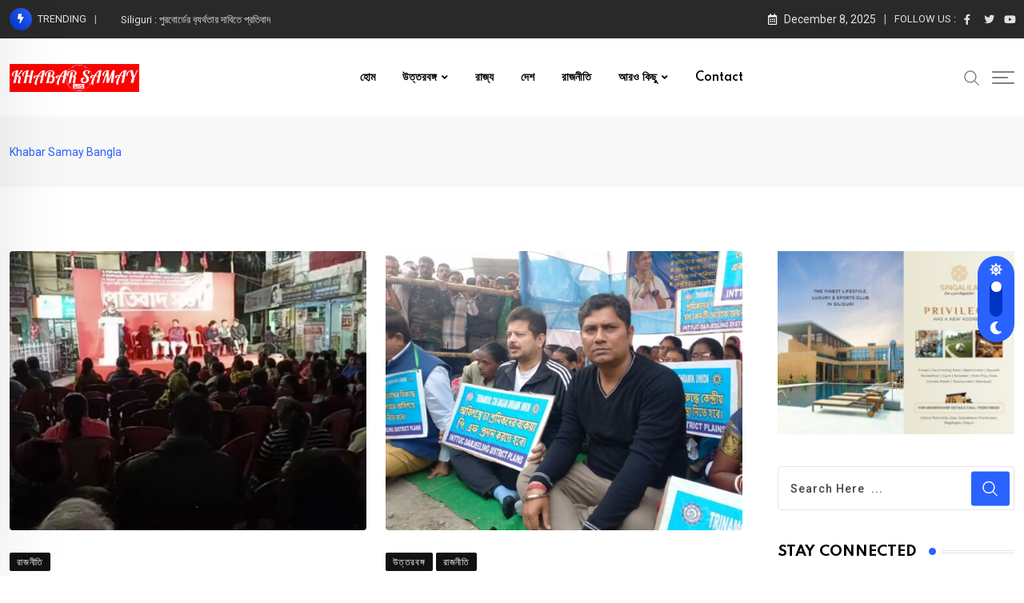

--- FILE ---
content_type: text/html; charset=UTF-8
request_url: https://bangla.khabarsamay.com/blog-layout-03/
body_size: 19466
content:
<!doctype html>
<html lang="en-US" data-theme="light-mode">
<head>
	<meta charset="UTF-8">
	<meta name="viewport" content="width=device-width, initial-scale=1.0">
	<link rel="profile" href="https://gmpg.org/xfn/11" />
	<title>Khabar Samay Bangla</title>
<meta name='robots' content='max-image-preview:large' />
<noscript><style>#preloader{display:none;}</style></noscript><link rel='dns-prefetch' href='//fonts.googleapis.com' />
<link rel="alternate" type="application/rss+xml" title="Khabar Samay Bangla &raquo; Feed" href="https://bangla.khabarsamay.com/feed/" />
<link rel="alternate" type="application/rss+xml" title="Khabar Samay Bangla &raquo; Comments Feed" href="https://bangla.khabarsamay.com/comments/feed/" />
<style id='wp-img-auto-sizes-contain-inline-css' type='text/css'>
img:is([sizes=auto i],[sizes^="auto," i]){contain-intrinsic-size:3000px 1500px}
/*# sourceURL=wp-img-auto-sizes-contain-inline-css */
</style>
<style id='wp-emoji-styles-inline-css' type='text/css'>

	img.wp-smiley, img.emoji {
		display: inline !important;
		border: none !important;
		box-shadow: none !important;
		height: 1em !important;
		width: 1em !important;
		margin: 0 0.07em !important;
		vertical-align: -0.1em !important;
		background: none !important;
		padding: 0 !important;
	}
/*# sourceURL=wp-emoji-styles-inline-css */
</style>
<link rel='stylesheet' id='wp-block-library-css' href='https://bangla.khabarsamay.com/wp-includes/css/dist/block-library/style.min.css?ver=6.9' type='text/css' media='all' />
<style id='wp-block-paragraph-inline-css' type='text/css'>
.is-small-text{font-size:.875em}.is-regular-text{font-size:1em}.is-large-text{font-size:2.25em}.is-larger-text{font-size:3em}.has-drop-cap:not(:focus):first-letter{float:left;font-size:8.4em;font-style:normal;font-weight:100;line-height:.68;margin:.05em .1em 0 0;text-transform:uppercase}body.rtl .has-drop-cap:not(:focus):first-letter{float:none;margin-left:.1em}p.has-drop-cap.has-background{overflow:hidden}:root :where(p.has-background){padding:1.25em 2.375em}:where(p.has-text-color:not(.has-link-color)) a{color:inherit}p.has-text-align-left[style*="writing-mode:vertical-lr"],p.has-text-align-right[style*="writing-mode:vertical-rl"]{rotate:180deg}
/*# sourceURL=https://bangla.khabarsamay.com/wp-includes/blocks/paragraph/style.min.css */
</style>
<style id='global-styles-inline-css' type='text/css'>
:root{--wp--preset--aspect-ratio--square: 1;--wp--preset--aspect-ratio--4-3: 4/3;--wp--preset--aspect-ratio--3-4: 3/4;--wp--preset--aspect-ratio--3-2: 3/2;--wp--preset--aspect-ratio--2-3: 2/3;--wp--preset--aspect-ratio--16-9: 16/9;--wp--preset--aspect-ratio--9-16: 9/16;--wp--preset--color--black: #000000;--wp--preset--color--cyan-bluish-gray: #abb8c3;--wp--preset--color--white: #ffffff;--wp--preset--color--pale-pink: #f78da7;--wp--preset--color--vivid-red: #cf2e2e;--wp--preset--color--luminous-vivid-orange: #ff6900;--wp--preset--color--luminous-vivid-amber: #fcb900;--wp--preset--color--light-green-cyan: #7bdcb5;--wp--preset--color--vivid-green-cyan: #00d084;--wp--preset--color--pale-cyan-blue: #8ed1fc;--wp--preset--color--vivid-cyan-blue: #0693e3;--wp--preset--color--vivid-purple: #9b51e0;--wp--preset--color--neeon-primary: #2962ff;--wp--preset--color--neeon-secondary: #0034c2;--wp--preset--color--neeon-button-dark-gray: #333333;--wp--preset--color--neeon-button-light-gray: #a5a6aa;--wp--preset--color--neeon-button-white: #ffffff;--wp--preset--gradient--vivid-cyan-blue-to-vivid-purple: linear-gradient(135deg,rgb(6,147,227) 0%,rgb(155,81,224) 100%);--wp--preset--gradient--light-green-cyan-to-vivid-green-cyan: linear-gradient(135deg,rgb(122,220,180) 0%,rgb(0,208,130) 100%);--wp--preset--gradient--luminous-vivid-amber-to-luminous-vivid-orange: linear-gradient(135deg,rgb(252,185,0) 0%,rgb(255,105,0) 100%);--wp--preset--gradient--luminous-vivid-orange-to-vivid-red: linear-gradient(135deg,rgb(255,105,0) 0%,rgb(207,46,46) 100%);--wp--preset--gradient--very-light-gray-to-cyan-bluish-gray: linear-gradient(135deg,rgb(238,238,238) 0%,rgb(169,184,195) 100%);--wp--preset--gradient--cool-to-warm-spectrum: linear-gradient(135deg,rgb(74,234,220) 0%,rgb(151,120,209) 20%,rgb(207,42,186) 40%,rgb(238,44,130) 60%,rgb(251,105,98) 80%,rgb(254,248,76) 100%);--wp--preset--gradient--blush-light-purple: linear-gradient(135deg,rgb(255,206,236) 0%,rgb(152,150,240) 100%);--wp--preset--gradient--blush-bordeaux: linear-gradient(135deg,rgb(254,205,165) 0%,rgb(254,45,45) 50%,rgb(107,0,62) 100%);--wp--preset--gradient--luminous-dusk: linear-gradient(135deg,rgb(255,203,112) 0%,rgb(199,81,192) 50%,rgb(65,88,208) 100%);--wp--preset--gradient--pale-ocean: linear-gradient(135deg,rgb(255,245,203) 0%,rgb(182,227,212) 50%,rgb(51,167,181) 100%);--wp--preset--gradient--electric-grass: linear-gradient(135deg,rgb(202,248,128) 0%,rgb(113,206,126) 100%);--wp--preset--gradient--midnight: linear-gradient(135deg,rgb(2,3,129) 0%,rgb(40,116,252) 100%);--wp--preset--gradient--neeon-gradient-color: linear-gradient(135deg, rgba(255, 0, 0, 1) 0%, rgba(252, 75, 51, 1) 100%);--wp--preset--font-size--small: 12px;--wp--preset--font-size--medium: 20px;--wp--preset--font-size--large: 36px;--wp--preset--font-size--x-large: 42px;--wp--preset--font-size--normal: 16px;--wp--preset--font-size--huge: 50px;--wp--preset--spacing--20: 0.44rem;--wp--preset--spacing--30: 0.67rem;--wp--preset--spacing--40: 1rem;--wp--preset--spacing--50: 1.5rem;--wp--preset--spacing--60: 2.25rem;--wp--preset--spacing--70: 3.38rem;--wp--preset--spacing--80: 5.06rem;--wp--preset--shadow--natural: 6px 6px 9px rgba(0, 0, 0, 0.2);--wp--preset--shadow--deep: 12px 12px 50px rgba(0, 0, 0, 0.4);--wp--preset--shadow--sharp: 6px 6px 0px rgba(0, 0, 0, 0.2);--wp--preset--shadow--outlined: 6px 6px 0px -3px rgb(255, 255, 255), 6px 6px rgb(0, 0, 0);--wp--preset--shadow--crisp: 6px 6px 0px rgb(0, 0, 0);}:where(.is-layout-flex){gap: 0.5em;}:where(.is-layout-grid){gap: 0.5em;}body .is-layout-flex{display: flex;}.is-layout-flex{flex-wrap: wrap;align-items: center;}.is-layout-flex > :is(*, div){margin: 0;}body .is-layout-grid{display: grid;}.is-layout-grid > :is(*, div){margin: 0;}:where(.wp-block-columns.is-layout-flex){gap: 2em;}:where(.wp-block-columns.is-layout-grid){gap: 2em;}:where(.wp-block-post-template.is-layout-flex){gap: 1.25em;}:where(.wp-block-post-template.is-layout-grid){gap: 1.25em;}.has-black-color{color: var(--wp--preset--color--black) !important;}.has-cyan-bluish-gray-color{color: var(--wp--preset--color--cyan-bluish-gray) !important;}.has-white-color{color: var(--wp--preset--color--white) !important;}.has-pale-pink-color{color: var(--wp--preset--color--pale-pink) !important;}.has-vivid-red-color{color: var(--wp--preset--color--vivid-red) !important;}.has-luminous-vivid-orange-color{color: var(--wp--preset--color--luminous-vivid-orange) !important;}.has-luminous-vivid-amber-color{color: var(--wp--preset--color--luminous-vivid-amber) !important;}.has-light-green-cyan-color{color: var(--wp--preset--color--light-green-cyan) !important;}.has-vivid-green-cyan-color{color: var(--wp--preset--color--vivid-green-cyan) !important;}.has-pale-cyan-blue-color{color: var(--wp--preset--color--pale-cyan-blue) !important;}.has-vivid-cyan-blue-color{color: var(--wp--preset--color--vivid-cyan-blue) !important;}.has-vivid-purple-color{color: var(--wp--preset--color--vivid-purple) !important;}.has-black-background-color{background-color: var(--wp--preset--color--black) !important;}.has-cyan-bluish-gray-background-color{background-color: var(--wp--preset--color--cyan-bluish-gray) !important;}.has-white-background-color{background-color: var(--wp--preset--color--white) !important;}.has-pale-pink-background-color{background-color: var(--wp--preset--color--pale-pink) !important;}.has-vivid-red-background-color{background-color: var(--wp--preset--color--vivid-red) !important;}.has-luminous-vivid-orange-background-color{background-color: var(--wp--preset--color--luminous-vivid-orange) !important;}.has-luminous-vivid-amber-background-color{background-color: var(--wp--preset--color--luminous-vivid-amber) !important;}.has-light-green-cyan-background-color{background-color: var(--wp--preset--color--light-green-cyan) !important;}.has-vivid-green-cyan-background-color{background-color: var(--wp--preset--color--vivid-green-cyan) !important;}.has-pale-cyan-blue-background-color{background-color: var(--wp--preset--color--pale-cyan-blue) !important;}.has-vivid-cyan-blue-background-color{background-color: var(--wp--preset--color--vivid-cyan-blue) !important;}.has-vivid-purple-background-color{background-color: var(--wp--preset--color--vivid-purple) !important;}.has-black-border-color{border-color: var(--wp--preset--color--black) !important;}.has-cyan-bluish-gray-border-color{border-color: var(--wp--preset--color--cyan-bluish-gray) !important;}.has-white-border-color{border-color: var(--wp--preset--color--white) !important;}.has-pale-pink-border-color{border-color: var(--wp--preset--color--pale-pink) !important;}.has-vivid-red-border-color{border-color: var(--wp--preset--color--vivid-red) !important;}.has-luminous-vivid-orange-border-color{border-color: var(--wp--preset--color--luminous-vivid-orange) !important;}.has-luminous-vivid-amber-border-color{border-color: var(--wp--preset--color--luminous-vivid-amber) !important;}.has-light-green-cyan-border-color{border-color: var(--wp--preset--color--light-green-cyan) !important;}.has-vivid-green-cyan-border-color{border-color: var(--wp--preset--color--vivid-green-cyan) !important;}.has-pale-cyan-blue-border-color{border-color: var(--wp--preset--color--pale-cyan-blue) !important;}.has-vivid-cyan-blue-border-color{border-color: var(--wp--preset--color--vivid-cyan-blue) !important;}.has-vivid-purple-border-color{border-color: var(--wp--preset--color--vivid-purple) !important;}.has-vivid-cyan-blue-to-vivid-purple-gradient-background{background: var(--wp--preset--gradient--vivid-cyan-blue-to-vivid-purple) !important;}.has-light-green-cyan-to-vivid-green-cyan-gradient-background{background: var(--wp--preset--gradient--light-green-cyan-to-vivid-green-cyan) !important;}.has-luminous-vivid-amber-to-luminous-vivid-orange-gradient-background{background: var(--wp--preset--gradient--luminous-vivid-amber-to-luminous-vivid-orange) !important;}.has-luminous-vivid-orange-to-vivid-red-gradient-background{background: var(--wp--preset--gradient--luminous-vivid-orange-to-vivid-red) !important;}.has-very-light-gray-to-cyan-bluish-gray-gradient-background{background: var(--wp--preset--gradient--very-light-gray-to-cyan-bluish-gray) !important;}.has-cool-to-warm-spectrum-gradient-background{background: var(--wp--preset--gradient--cool-to-warm-spectrum) !important;}.has-blush-light-purple-gradient-background{background: var(--wp--preset--gradient--blush-light-purple) !important;}.has-blush-bordeaux-gradient-background{background: var(--wp--preset--gradient--blush-bordeaux) !important;}.has-luminous-dusk-gradient-background{background: var(--wp--preset--gradient--luminous-dusk) !important;}.has-pale-ocean-gradient-background{background: var(--wp--preset--gradient--pale-ocean) !important;}.has-electric-grass-gradient-background{background: var(--wp--preset--gradient--electric-grass) !important;}.has-midnight-gradient-background{background: var(--wp--preset--gradient--midnight) !important;}.has-small-font-size{font-size: var(--wp--preset--font-size--small) !important;}.has-medium-font-size{font-size: var(--wp--preset--font-size--medium) !important;}.has-large-font-size{font-size: var(--wp--preset--font-size--large) !important;}.has-x-large-font-size{font-size: var(--wp--preset--font-size--x-large) !important;}
/*# sourceURL=global-styles-inline-css */
</style>

<style id='classic-theme-styles-inline-css' type='text/css'>
/*! This file is auto-generated */
.wp-block-button__link{color:#fff;background-color:#32373c;border-radius:9999px;box-shadow:none;text-decoration:none;padding:calc(.667em + 2px) calc(1.333em + 2px);font-size:1.125em}.wp-block-file__button{background:#32373c;color:#fff;text-decoration:none}
/*# sourceURL=/wp-includes/css/classic-themes.min.css */
</style>
<link crossorigin="anonymous" rel='stylesheet' id='neeon-gfonts-css' href='//fonts.googleapis.com/css?family=Roboto%3A500%2C700%2C400%7CSpartan%3A400%2C500%2C600%2C700%2C600&#038;display=fallback&#038;ver=2.7' type='text/css' media='all' />
<link rel='stylesheet' id='bootstrap-css' href='https://bangla.khabarsamay.com/wp-content/themes/neeon/assets/css/bootstrap.min.css?ver=2.7' type='text/css' media='all' />
<link rel='stylesheet' id='flaticon-neeon-css' href='https://bangla.khabarsamay.com/wp-content/themes/neeon/assets/fonts/flaticon-neeon/flaticon.css?ver=2.7' type='text/css' media='all' />
<link rel='stylesheet' id='magnific-popup-css' href='https://bangla.khabarsamay.com/wp-content/themes/neeon/assets/css/magnific-popup.css?ver=2.7' type='text/css' media='all' />
<link rel='stylesheet' id='font-awesome-css' href='https://bangla.khabarsamay.com/wp-content/themes/neeon/assets/css/font-awesome.min.css?ver=2.7' type='text/css' media='all' />
<link rel='stylesheet' id='animate-css' href='https://bangla.khabarsamay.com/wp-content/themes/neeon/assets/css/animate.min.css?ver=2.7' type='text/css' media='all' />
<link rel='stylesheet' id='neeon-default-css' href='https://bangla.khabarsamay.com/wp-content/themes/neeon/assets/css/default.css?ver=2.7' type='text/css' media='all' />
<link rel='stylesheet' id='neeon-elementor-css' href='https://bangla.khabarsamay.com/wp-content/themes/neeon/assets/css/elementor.css?ver=2.7' type='text/css' media='all' />
<link rel='stylesheet' id='neeon-style-css' href='https://bangla.khabarsamay.com/wp-content/themes/neeon/assets/css/style.css?ver=2.7' type='text/css' media='all' />
<style id='neeon-style-inline-css' type='text/css'>
	
	.entry-banner {
					background-color: #f7f7f7;
			}

	.content-area {
		padding-top: 80px; 
		padding-bottom: 80px;
	}

		#page .content-area {
		background-image: url(  );
		background-color: #ffffff;
	}
	
	.error-page-area {		 
		background-color: #ffffff;
	}
	
	
/*# sourceURL=neeon-style-inline-css */
</style>
<style id='neeon-dynamic-inline-css' type='text/css'>
@media ( min-width:1400px ) { .container {  max-width: 1320px; } } a { color: #2962ff; } .primary-color { color: #2962ff; } .secondary-color { color: #0034c2; } #preloader { background-color: #ffffff; } .loader .cssload-inner.cssload-one, .loader .cssload-inner.cssload-two, .loader .cssload-inner.cssload-three { border-color: #2962ff; } .scroll-wrap:after { color: #2962ff; } .scroll-wrap svg.scroll-circle path {   stroke: #2962ff; } .site-header .site-branding a, .mean-container .mean-bar .mobile-logo, .additional-menu-area .sidenav .additional-logo a { color: #2962ff; } body { color: #6c6f72; font-family: 'Roboto', sans-serif !important; font-size: 16px; line-height: 28px; font-weight : normal; font-style: normal; } h1,h2,h3,h4,h5,h6 { font-family: 'Spartan', sans-serif; font-weight : 700; } h1 { font-size: 36px; line-height: 40px; font-style: normal; } h2 { font-size: 28.44px; line-height: 32px; font-style: normal; } h3 { font-size: 22.63px; line-height: 33px; font-style: normal; } h4 { font-size: 20.25px; line-height: 30px; font-style: normal; } h5 { font-size: 18px; line-height: 28px; font-style: normal; } h6 { font-size: 16px; line-height: 26px; font-style: normal; } .topbar-style-1 .header-top-bar { background-color: #292929; color: #e0e0e0; } .ticker-title { color: #e0e0e0; } .topbar-style-1 .tophead-social li a i, .topbar-style-1 .header-top-bar .social-label, .topbar-style-1 .header-top-bar a { color: #e0e0e0; } .topbar-style-1 .header-top-bar i, .topbar-style-1 .header-top-bar a:hover, .topbar-style-1 .tophead-social li a:hover i { color: #ffffff; } .topbar-style-2 .header-top-bar { background-color: #2962ff; color: #ffffff; } .topbar-style-2 .header-top-bar a { color: #ffffff; } .topbar-style-2 .tophead-left i, .topbar-style-2 .tophead-right i { color: #ffffff; } .topbar-style-3 .header-top-bar { background-color: #f7f7f7; color: #818181; } .topbar-style-3 .header-top-bar .social-label { color: #818181; } .topbar-style-3 .header-top-bar a { color: #818181; } .topbar-style-3 .tophead-left i, .topbar-style-3 .tophead-right i { color: #818181; } .topbar-style-4 .header-top-bar { background-color: #292929; color: #c7c3c3; } .topbar-style-4 .header-top-bar .social-label { color: #c7c3c3; } .topbar-style-4 .header-top-bar a { color: #c7c3c3; } .topbar-style-4 .tophead-left i, .topbar-style-4 .tophead-right i { color: #ffffff; } .topbar-style-5 .header-top-bar { background-color: #ffffff; } .topbar-style-5 .header-top-bar .social-label { color: #adadad; } .topbar-style-5 .tophead-right .search-icon a, .topbar-style-5 .tophead-social li a { color: #7a7a7a; } .topbar-style-5 .tophead-right .search-icon a:hover, .topbar-style-5 .tophead-social li a:hover { color: #2962ff; } .site-header .main-navigation nav ul li a { font-family: 'Spartan', sans-serif; font-size: 14px; line-height: 22px; font-weight : 600; color: #000000; font-style: normal; } .site-header .main-navigation ul li ul li a { font-family: 'Spartan', sans-serif; font-size: 13px; line-height: 22px; font-weight : 500; color: #656567; font-style: normal; } .mean-container .mean-nav ul li a { font-family: 'Spartan', sans-serif; font-size: 13px; line-height: 22px; font-weight : 600; font-style: normal; } .rt-topbar-menu .menu li a { font-family: 'Spartan', sans-serif; font-size: 14px; line-height: 22px; color: #c7c3c3; font-style: normal; } .site-header .main-navigation ul.menu > li > a:hover { color: #2962ff; } .site-header .main-navigation ul.menu li.current-menu-item > a, .site-header .main-navigation ul.menu > li.current > a { color: #2962ff; } .site-header .main-navigation ul.menu li.current-menu-ancestor > a { color: #2962ff; } .header-style-1 .site-header .rt-sticky-menu .main-navigation nav > ul > li > a, .header-style-2 .site-header .rt-sticky-menu .main-navigation nav > ul > li > a, .header-style-3 .site-header .rt-sticky-menu .main-navigation nav > ul > li > a, .header-style-4 .site-header .rt-sticky-menu .main-navigation nav > ul > li > a { color: #000000; } .header-style-1 .site-header .rt-sticky-menu .main-navigation nav > ul > li > a:hover, .header-style-2 .site-header .rt-sticky-menu .main-navigation nav > ul > li > a:hover, .header-style-3 .site-header .rt-sticky-menu .main-navigation nav > ul > li > a:hover, .header-style-4 .site-header .rt-sticky-menu .main-navigation nav > ul > li > a:hover { color: #2962ff; } .site-header .main-navigation nav ul li a.active { color: #2962ff; } .site-header .main-navigation nav > ul > li > a::before { background-color: #2962ff; } .header-style-1 .site-header .main-navigation ul.menu > li.current > a:hover, .header-style-1 .site-header .main-navigation ul.menu > li.current-menu-item > a:hover, .header-style-1 .site-header .main-navigation ul li a.active, .header-style-1 .site-header .main-navigation ul.menu > li.current-menu-item > a, .header-style-1 .site-header .main-navigation ul.menu > li.current > a { color: #2962ff; } .info-menu-bar .cart-icon-area .cart-icon-num, .header-search-field .search-form .search-button:hover { background-color: #2962ff; } .additional-menu-area .sidenav-social span a:hover { background-color: #2962ff; } .additional-menu-area .sidenav ul li a:hover { color: #2962ff; } .rt-slide-nav .offscreen-navigation li.current-menu-item > a, .rt-slide-nav .offscreen-navigation li.current-menu-parent > a, .rt-slide-nav .offscreen-navigation ul li > span.open:after { color: #2962ff; } .rt-slide-nav .offscreen-navigation ul li > a:hover:before { background-color: #2962ff; } .site-header .main-navigation ul li ul { background-color: #ffffff; } .site-header .main-navigation ul.menu li ul.sub-menu li a:hover { color: #2962ff; } .site-header .main-navigation ul li ul.sub-menu li:hover > a:before { background-color: #2962ff; } .site-header .main-navigation ul li ul.sub-menu li.menu-item-has-children:hover:before { color: #2962ff; } .site-header .main-navigation ul li ul li:hover { background-color: #ffffff; } .site-header .main-navigation ul li.mega-menu > ul.sub-menu { background-color: #ffffff} .site-header .main-navigation ul li.mega-menu > ul.sub-menu li:before { color: #2962ff; } .site-header .main-navigation ul li ul.sub-menu li.menu-item-has-children:before { color: #656567; } .mean-container a.meanmenu-reveal, .mean-container .mean-nav ul li a.mean-expand { color: #2962ff; } .mean-container a.meanmenu-reveal span { background-color: #2962ff; } .mean-container .mean-nav ul li a:hover, .mean-container .mean-nav > ul > li.current-menu-item > a { color: #2962ff; } .mean-container .mean-nav ul li.current_page_item > a, .mean-container .mean-nav ul li.current-menu-item > a, .mean-container .mean-nav ul li.current-menu-parent > a { color: #2962ff; } .cart-area .cart-trigger-icon > span { background-color: #2962ff; } .site-header .search-box .search-text { border-color: #2962ff; } .header-style-1 .site-header .header-top .icon-left, .header-style-1 .site-header .header-top .info-text a:hover { color: #2962ff; } .header-style-2 .header-icon-area .header-search-box a:hover i { background-color: #2962ff; } .header-style-3 .site-header .info-wrap .info i { color: #2962ff; } .header-style-5 .site-header .main-navigation > nav > ul > li > a { color: #ffffff; } .header-style-13 .header-social li a:hover, .header-style-6 .header-search-six .search-form button:hover, .header-style-8 .header-search-six .search-form button:hover, .header-style-10 .header-search-six .search-form button:hover { color: #2962ff; } .header-style-7 .site-header .main-navigation > nav > ul > li > a, .header-style-9 .site-header .main-navigation > nav > ul > li > a, .header-style-12 .site-header .main-navigation > nav > ul > li > a { color: #ffffff; } .header-social li a:hover, .cart-area .cart-trigger-icon:hover, .header-icon-area .search-icon a:hover, .header-icon-area .user-icon-area a:hover, .menu-user .user-icon-area a:hover { color: #2962ff; } .mobile-top-bar .mobile-social li a:hover, .additional-menu-area .sidenav .closebtn { background-color: #2962ff; } .mobile-top-bar .mobile-top .icon-left, .mobile-top-bar .mobile-top .info-text a:hover, .additional-menu-area .sidenav-address span a:hover, .additional-menu-area .sidenav-address span i { color: #2962ff; } .header__switch {   background: #2962ff; } .header__switch__main {   background: #0034c2; } .breadcrumb-area .entry-breadcrumb span a, .breadcrumb-trail ul.trail-items li a { color: #646464; } .breadcrumb-area .entry-breadcrumb span a:hover, .breadcrumb-trail ul.trail-items li a:hover { color: #2962ff; } .breadcrumb-trail ul.trail-items li, .entry-banner .entry-breadcrumb .delimiter, .entry-banner .entry-breadcrumb .dvdr { color: #646464; } .breadcrumb-area .entry-breadcrumb .current-item { color: #2962ff; } .entry-banner:after {   background: rgba(247, 247, 247, 0.1); } .entry-banner .entry-banner-content { padding-top: 30px; padding-bottom: 30px; } .footer-area .widgettitle { color: #ffffff; } .footer-top-area .widget a, .footer-area .footer-social li a, .footer-top-area .widget ul.menu li a:before, .footer-top-area .widget_archive li a:before, .footer-top-area ul li.recentcomments a:before, .footer-top-area ul li.recentcomments span a:before, .footer-top-area .widget_categories li a:before, .footer-top-area .widget_pages li a:before, .footer-top-area .widget_meta li a:before, .footer-top-area .widget_recent_entries ul li a:before, .footer-top-area .post-box-style .post-content .entry-title a { color: #d0d0d0; } .footer-top-area .widget a:hover, .footer-top-area .widget a:active, .footer-top-area ul li a:hover i, .footer-top-area .widget ul.menu li a:hover:before, .footer-top-area .widget_archive li a:hover:before, .footer-top-area .widget_categories li a:hover:before, .footer-top-area .widget_pages li a:hover:before, .footer-top-area .widget_meta li a:hover:before, .footer-top-area .widget_recent_entries ul li a:hover:before, .footer-top-area .post-box-style .post-content .entry-title a:hover { color: #ffffff; } .footer-top-area .widget_tag_cloud a { color: #d0d0d0 !important; } .footer-top-area .widget_tag_cloud a:hover { color: #ffffff !important; } .footer-top-area .post-box-style .post-box-cat a, .footer-top-area .post-box-style .post-box-date, .footer-top-area .post-box-style .entry-cat a, .footer-top-area .post-box-style .entry-date { color: #d0d0d0; } .footer-area .footer-social li a:hover { background: #2962ff; } .footer-top-area .widget ul.menu li a:hover::before, .footer-top-area .widget_categories ul li a:hover::before, .footer-top-area .rt-category .rt-item a:hover .rt-cat-name::before { background-color: #2962ff; } .rt-box-title-1 span { border-top-color: #2962ff; } .footer-area .copyright { color: #d0d0d0; } .footer-area .copyright a { color: #d0d0d0; } .footer-area .copyright a:hover { color: #ffffff; } .footer-style-1 .footer-area { background-color: #0f1012; color: #d0d0d0; } .footer-style-2 .footer-top-area { background-color: #0f1012; color: #d0d0d0; } .footer-style-3 .footer-area .widgettitle {   color: #ffffff; } .footer-style-3 .footer-top-area { background-color: #0f1012; color: #d0d0d0; } .footer-style-3 .footer-area .copyright { color: #d0d0d0; } .footer-style-3 .footer-area .copyright a:hover {   color: #ffffff; } .footer-style-3 .footer-top-area a, .footer-style-3 .footer-area .copyright a, .footer-style-3 .footer-top-area .widget ul.menu li a { color: #d0d0d0; } .footer-style-3 .footer-top-area a:hover, .footer-style-3 .footer-area .copyright a:hover, .footer-style-3 .footer-top-area .widget ul.menu li a:hover { color: #ffffff; } .footer-style-3 .footer-top-area .widget ul.menu li a:after {   background-color: #ffffff; } .footer-style-4 .footer-area { background-color: #0f1012; color: #d0d0d0; } .footer-style-5 .footer-area .widgettitle {   color: #000000; } .footer-style-5 .footer-area { background-color: #f7f7f7; color: #000000; } .footer-style-5 .footer-top-area .widget a, .footer-style-5 .footer-top-area .post-box-style .post-content .entry-title a, .footer-style-5 .footer-top-area .post-box-style .post-content .entry-title a:hover { color: #000000; } .footer-style-5 .footer-top-area .widget a:hover, .footer-style-5 .footer-area .copyright a:hover { color: #2962ff; } .footer-style-5 .footer-area .copyright, .footer-style-5 .footer-area .copyright a, .footer-style-5 .footer-top-area .post-box-style .entry-cat a, .footer-style-5 .footer-top-area .post-box-style .entry-date {   color: #a5a6aa; } .footer-style-6 .footer-area .widgettitle, .footer-style-6 .footer-top-area .post-box-style .post-content .entry-title a, .footer-style-6 .footer-top-area .post-box-style .post-content .entry-title a:hover {   color: #000000; } .footer-style-6 .footer-area { background-color: #ffffff; color: #6c6f72; } .footer-style-6 .footer-area .footer-social li a {   border-color: #6c6f72;   color: #6c6f72; } .footer-style-6 .footer-top-area .post-box-style .entry-cat a, .footer-style-6 .footer-top-area .post-box-style .entry-date {   color: #6c6f72; } .footer-style-6 .footer-top-area .widget a { color: #6c6f72; } .footer-style-6 .footer-area .footer-social li a:hover, .footer-style-6 .footer-top-area .rt-category .rt-item a:hover .rt-cat-name::before { background-color: #2962ff; } .footer-style-6 .footer-top-area .rt-category .rt-item .rt-cat-name::before {   background-color: #6c6f72; } .footer-style-6 .footer-area .copyright, .footer-style-6 .footer-area .copyright a {   color: #6c6f72; } .footer-style-6 .footer-top-area .widget a:hover, .footer-style-6 .footer-area .copyright a:hover { color: #2962ff; } .footer-style-7 .footer-area .widgettitle {   color: #ffffff; } .footer-style-7 .footer-top-area { background-color: #0f1012; color: #d0d0d0; } .footer-style-7 .footer-area .copyright { color: #d0d0d0; } .footer-style-7 .footer-area .copyright a:hover {   color: #ffffff; } .footer-style-7 .footer-top-area a, .footer-style-7 .footer-area .copyright a, .footer-style-7 .footer-top-area .widget ul.menu li a { color: #d0d0d0; } .footer-style-7 .footer-top-area a:hover, .footer-style-7 .footer-area .copyright a:hover, .footer-style-7 .footer-top-area .widget ul.menu li a:hover { color: #ffffff; } .footer-style-7 .footer-top-area .widget ul.menu li a:after {   background-color: #ffffff; } .footer-style-8 .footer-area { background-color: #0f1012; color: #d0d0d0; } .post-box-style .entry-cat a:hover, .post-tab-layout .post-tab-cat a:hover { color: #2962ff; } .sidebar-widget-area .widget .widgettitle .titledot, .rt-category-style2 .rt-item:hover .rt-cat-count, .sidebar-widget-area .widget_tag_cloud a:hover, .sidebar-widget-area .widget_product_tag_cloud a:hover, .post-box-style .item-list:hover .post-box-img .post-img::after, .post-tab-layout ul.btn-tab li .active, .post-tab-layout ul.btn-tab li a:hover { background-color: #2962ff; } .rt-image-style3 .rt-image:after, .widget_neeon_about_author .author-widget:after { background-image: linear-gradient(38deg, #512da8 0%, #2962ff 100%); } .error-page-content .error-title { color: #000000; } .error-page-content p { color: #6c6f72; } .play-btn-white, a.button-style-4:hover { color: #2962ff; } .button-style-2, .search-form button, .play-btn-primary, .button-style-1:hover:before, a.button-style-3:hover, .section-title .swiper-button > div:hover { background-color: #2962ff; } .play-btn-primary:hover, .play-btn-white:hover, .play-btn-white-xl:hover, .play-btn-white-lg:hover, .play-btn-transparent:hover, .play-btn-transparent-2:hover, .play-btn-transparent-3:hover, .play-btn-gray:hover, .search-form button:hover, .button-style-2:hover:before { background-color: #0034c2; } a.button-style-4.btn-common:hover path.rt-button-cap { stroke: #2962ff; } .entry-header ul.entry-meta li a:hover, .entry-footer ul.item-tags li a:hover { color: #2962ff; } .rt-related-post-info .post-title a:hover, .rt-related-post-info .post-date ul li.post-relate-date, .post-detail-style2 .show-image .entry-header ul.entry-meta li a:hover { color: #2962ff; } .about-author ul.author-box-social li a:hover, .rt-related-post .entry-content .entry-categories a:hover { color: #2962ff; } .post-navigation a:hover { color: #2962ff; } .entry-header .entry-meta ul li i, .entry-header .entry-meta ul li a:hover { color: #2962ff; } .single-post .entry-content ol li:before, .entry-content ol li:before, .meta-tags a:hover { background-color: #2962ff; } .rt-related-post .title-section h2:after, .single-post .ajax-scroll-post > .type-post:after { background-color: #2962ff; } .entry-footer .item-tags a:hover { background-color: #2962ff; } .blog-box ul.entry-meta li a:hover, .blog-layout-1 .blog-box ul.entry-meta li a:hover, .blog-box ul.entry-meta li.post-comment a:hover { color: #2962ff; } .entry-categories .category-style, .admin-author .author-designation::after, .admin-author .author-box-social li a:hover { background-color: #2962ff; } #respond form .btn-send { background-color: #2962ff; } #respond form .btn-send:hover {   background: #0034c2; } .item-comments .item-comments-list ul.comments-list li .comment-reply { background-color: #2962ff; } form.post-password-form input[type="submit"] {   background: #2962ff; } form.post-password-form input[type="submit"]:hover {   background: #0034c2; } .pagination-area li.active a:hover, .pagination-area ul li.active a, .pagination-area ul li a:hover, .pagination-area ul li span.current { background-color: #2962ff; } .fluentform .subscribe-form h4::after, .fluentform .subscribe-form h4::before, .fluentform .contact-form .ff_btn_style, .fluentform .subscribe-form .ff_btn_style, .fluentform .subscribe-form-2 .ff_btn_style, .fluentform .contact-form .ff_btn_style:hover, .fluentform .subscribe-form .ff_btn_style:hover, .fluentform .subscribe-form-2 .ff_btn_style:hover, .fluentform .footer-subscribe-form .ff_btn_style, .fluentform .footer-subscribe-form .ff_btn_style:hover { background-color: #2962ff; } .fluentform .contact-form .ff_btn_style:hover:before, .fluentform .subscribe-form .ff_btn_style:hover:before, .fluentform .subscribe-form-2 .ff_btn_style:hover:before, .fluentform .footer-subscribe-form .ff_btn_style:hover:before { background-color: #0034c2; } .fluentform .contact-form .ff-el-form-control:focus, .fluentform .subscribe-form .ff-el-form-control:focus, .fluentform .subscribe-form-2 .ff-el-form-control:focus, .fluentform .footer-subscribe-form .ff-el-form-control:focus { border-color: #2962ff; } #sb_instagram #sbi_images .sbi_item .sbi_photo_wrap::before {   background-color: rgba(41, 98, 255, 0.7); } .topbar-style-1 .ticker-wrapper .ticker-swipe { background-color: #292929; } .topbar-style-1 .ticker-content a { color: #e0e0e0 !important; } .topbar-style-1 .ticker-content a:hover { color: #ffffff !important; } .topbar-style-5 .ticker-wrapper .ticker-swipe { background-color: #ffffff; } .topbar-style-5 .ticker-title, .topbar-style-5 .ticker-content a, .topbar-style-5 .rt-news-ticker-holder i { color: #000000 !important; } .topbar-style-5 .ticker-content a:hover { color: #2962ff !important; } .single .neeon-progress-bar {   height: 4px;   background: linear-gradient(90deg, #2962ff 0%, #0034c2 100%); } .rt-news-ticker-holder i { background-image: linear-gradient(45deg, #0034c2, #2962ff); } body .wpuf-dashboard-container .wpuf-pagination .page-numbers.current, body .wpuf-dashboard-container .wpuf-pagination .page-numbers:hover, body .wpuf-dashboard-container .wpuf-dashboard-navigation .wpuf-menu-item.active a, body .wpuf-dashboard-container .wpuf-dashboard-navigation .wpuf-menu-item:hover a, .wpuf-login-form .submit > input, .wpuf-submit > input, .wpuf-submit > button {   background: #2962ff; } .wpuf-login-form .submit > input:hover, .wpuf-submit > input:hover, .wpuf-submit > button:hover {   background: #0034c2; } .woocommerce-MyAccount-navigation ul li a:hover, .woocommerce .rt-product-block .price-title-box .rt-title a:hover, .woocommerce .product-details-page .product_meta > span a:hover, .woocommerce-cart table.woocommerce-cart-form__contents .product-name a:hover, .woocommerce .product-details-page .post-social-sharing ul.item-social li a:hover, .woocommerce .product-details-page table.group_table td > label > a:hover, .cart-area .minicart-title a:hover, .cart-area .minicart-remove a:hover { color: #2962ff; } .woocommerce .rt-product-block .rt-buttons-area .btn-icons a:hover, .woocommerce div.product .woocommerce-tabs ul.tabs li a:before { background-color: #2962ff; } .woocommerce #respond input#submit.alt, .woocommerce #respond input#submit, .woocommerce button.button.alt, .woocommerce input.button.alt, .woocommerce button.button, .woocommerce a.button.alt, .woocommerce input.button, .woocommerce a.button, .cart-btn a.button, #yith-quick-view-close { background-color: #2962ff; } .woocommerce #respond input#submit.alt:hover, .woocommerce #respond input#submit:hover, .woocommerce button.button.alt:hover, .woocommerce input.button.alt:hover, .woocommerce button.button:hover, .woocommerce a.button.alt:hover, .woocommerce input.button:hover, .woocommerce a.button:hover, .cart-btn a.button:hover, #yith-quick-view-close:hover { background-color: #0034c2; } .woocommerce-message, .woocommerce-info {   border-top-color: #2962ff; } [data-theme="dark-mode"] body, [data-theme="dark-mode"] .header-area, [data-theme="dark-mode"] .header-menu, [data-theme="dark-mode"] .site-content, [data-theme="dark-mode"] .error-page-area, [data-theme="dark-mode"] #page .content-area, [data-theme="dark-mode"] .rt-post-box-style5 .rt-item, [data-theme="dark-mode"] .rt-post-box-style6 .rt-item, [data-theme="dark-mode"] .rt-thumb-slider-horizontal-4 .rt-thumnail-area.box-layout, [data-theme="dark-mode"] .grid-box-layout .rt-item, [data-theme="dark-mode"] .rt-post-list-style1.list-box-layout .rt-item, [data-theme="dark-mode"] .rt-post-list-style2.list-box-layout, [data-theme="dark-mode"] .rt-post-list-style4.list-box-layout, [data-theme="dark-mode"] .rt-post-list-style7.list-box-layout {   background-color: #101213 !important; } [data-theme="dark-mode"] .entry-banner, [data-theme="dark-mode"] .dark-section2, [data-theme="dark-mode"] .elementor-background-overlay, [data-theme="dark-mode"] .topbar-style-1 .header-top-bar, [data-theme="dark-mode"] .additional-menu-area .sidenav, [data-theme="dark-mode"] .dark-section2 .fluentform-widget-wrapper, [data-theme="dark-mode"] .dark-fluentform .elementor-widget-container, [data-theme="dark-mode"] .dark-section3 .elementor-widget-wrap, [data-theme="dark-mode"] .dark-section .elementor-widget-container, [data-theme="dark-mode"] blockquote, [data-theme="dark-mode"] .neeon-content-table, [data-theme="dark-mode"] .rt-post-slider-default.rt-post-slider-style4 .rt-item .entry-content, [data-theme="dark-mode"] .about-author, [data-theme="dark-mode"] .comments-area, [data-theme="dark-mode"] .post-audio-player, [data-theme="dark-mode"] .dark-section1.elementor-section, [data-theme="dark-mode"] .dark-site-subscribe .elementor-widget-container, [data-theme="dark-mode"] .sidebar-widget-area .fluentform .frm-fluent-form, [data-theme="dark-mode"] .rt-post-tab-style5 .rt-item-box .entry-content, [data-theme="dark-mode"] .rt-thumb-slider-horizontal-4 .rt-thumnail-area, [data-theme="dark-mode"] .topbar-style-3 .header-top-bar, [data-theme="dark-mode"] .topbar-style-4 .header-top-bar, [data-theme="dark-mode"] .rt-news-ticker .ticker-wrapper .ticker-content, [data-theme="dark-mode"] .rt-news-ticker .ticker-wrapper .ticker, [data-theme="dark-mode"] .rt-news-ticker .ticker-wrapper .ticker-swipe, [data-theme="dark-mode"] .rt-post-slider-style5 .rt-item .rt-image + .entry-content, [data-theme="dark-mode"] .rt-post-box-style3 .rt-item-wrap .entry-content, [data-theme="dark-mode"] .rt-post-box-style4 .rt-item .entry-content {   background-color: #171818 !important; } [data-theme="dark-mode"] .woocommerce-info, [data-theme="dark-mode"] .woocommerce-checkout #payment, [data-theme="dark-mode"] .woocommerce form .form-row input.input-text, [data-theme="dark-mode"] .woocommerce form .form-row textarea, [data-theme="dark-mode"] .woocommerce .rt-product-block .rt-thumb-wrapper, [data-theme="dark-mode"] .woocommerce-billing-fields .select2-container .select2-selection--single .select2-selection__rendered, [data-theme="dark-mode"] .woocommerce-billing-fields .select2-container .select2-selection--single, [data-theme="dark-mode"] .woocommerce form .form-row .input-text, [data-theme="dark-mode"] .woocommerce-page form .form-row .input-text, [data-theme="dark-mode"] .woocommerce div.product div.images .flex-viewport, [data-theme="dark-mode"] .woocommerce div.product div.images .flex-control-thumbs li, [data-theme="dark-mode"] .rt-post-box-style2 .rt-item-wrap .entry-content, [data-theme="dark-mode"] .rt-post-box-style2 .rt-item-list .list-content {   background-color: #171818; } [data-theme="dark-mode"] body, [data-theme="dark-mode"] .breadcrumb-area .entry-breadcrumb span a, [data-theme="dark-mode"] .rt-post-grid-default .rt-item .post_excerpt, [data-theme="dark-mode"] .rt-post-list-default .rt-item .post_excerpt, [data-theme="dark-mode"] .rt-section-title.style2 .entry-text, [data-theme="dark-mode"] .rt-title-text-button .entry-content, [data-theme="dark-mode"] .rt-contact-info .entry-text, [data-theme="dark-mode"] .rt-contact-info .entry-text a, [data-theme="dark-mode"] .fluentform .subscribe-form p, [data-theme="dark-mode"] .additional-menu-area .sidenav-address span a, [data-theme="dark-mode"] .meta-tags a, [data-theme="dark-mode"] .entry-content p, [data-theme="dark-mode"] #respond .logged-in-as a, [data-theme="dark-mode"] .about-author .author-bio, [data-theme="dark-mode"] .comments-area .main-comments .comment-text, [data-theme="dark-mode"] .rt-skills .rt-skill-each .rt-name, [data-theme="dark-mode"] .rt-skills .rt-skill-each .progress .progress-bar > span, [data-theme="dark-mode"] .team-single .team-info ul li, [data-theme="dark-mode"] .team-single .team-info ul li a, [data-theme="dark-mode"] .error-page-area p, [data-theme="dark-mode"] blockquote.wp-block-quote cite, [data-theme="dark-mode"] .rtrs-review-box .rtrs-review-body p, [data-theme="dark-mode"] .rtrs-review-box .rtrs-review-body .rtrs-review-meta .rtrs-review-date, [data-theme="dark-mode"] .neeon-content-table a { color: #d7d7d7; } [data-theme="dark-mode"] .wpuf-label label, [data-theme="dark-mode"] .wpuf-el .wpuf-label, [data-theme="dark-mode"] body .wpuf-dashboard-container table.items-table, [data-theme="dark-mode"] body .wpuf-dashboard-container table.items-table a, [data-theme="dark-mode"] .woocommerce .rt-product-block .price-title-box .rt-title a, [data-theme="dark-mode"] .woocommerce .product-details-page .product_meta > span a, [data-theme="dark-mode"] .woocommerce .product-details-page .product_meta > span span { color: #d7d7d7; } [data-theme="dark-mode"] .button-style-1, [data-theme="dark-mode"] .dark-border, [data-theme="dark-mode"] .dark-border .elementor-element-populated, [data-theme="dark-mode"] .dark-border .elementor-widget-container, [data-theme="dark-mode"] .dark-border .elementor-divider-separator, [data-theme="dark-mode"] .rt-section-title.style1 .entry-title .titleline, [data-theme="dark-mode"] .rt-section-title.style4 .entry-title .titleline, [data-theme="dark-mode"] .header-style-4 .header-menu, [data-theme="dark-mode"] .header-style-10 .header-top, [data-theme="dark-mode"] .header-style-10 .header-search-six .search-form input, [data-theme="dark-mode"] .header-style-14 .logo-main-wrap, [data-theme="dark-mode"] .header-style-15 .menu-full-wrap, [data-theme="dark-mode"] .post-tab-layout ul.btn-tab li a, [data-theme="dark-mode"] .rt-post-tab .post-cat-tab a, [data-theme="dark-mode"] .rt-post-slider-default.rt-post-slider-style4 ul.entry-meta, [data-theme="dark-mode"] .dark-fluentform .elementor-widget-container, [data-theme="dark-mode"] .dark-section2 .fluentform-widget-wrapper, [data-theme="dark-mode"] .additional-menu-area .sidenav .sub-menu, [data-theme="dark-mode"] .additional-menu-area .sidenav ul li, [data-theme="dark-mode"] .rt-post-list-style4, [data-theme="dark-mode"] .rt-post-list-default .rt-item, [data-theme="dark-mode"] .post-box-style .rt-news-box-widget, [data-theme="dark-mode"] table th, [data-theme="dark-mode"] table td, [data-theme="dark-mode"] .shop-page-top, [data-theme="dark-mode"] .woocommerce-cart table.woocommerce-cart-form__contents tr td, [data-theme="dark-mode"] .woocommerce-cart table.woocommerce-cart-form__contents tr th, [data-theme="dark-mode"] .woocommerce div.product .woocommerce-tabs ul.tabs, [data-theme="dark-mode"] .woocommerce #reviews #comments ol.commentlist li .comment_container, [data-theme="dark-mode"] .woocommerce-cart table.woocommerce-cart-form__contents, [data-theme="dark-mode"] .sidebar-widget-area .widget .widgettitle .titleline, [data-theme="dark-mode"] .section-title .related-title .titleline, [data-theme="dark-mode"] .meta-tags a, [data-theme="dark-mode"] .search-form .input-group, [data-theme="dark-mode"] .post-navigation .text-left, [data-theme="dark-mode"] .post-navigation .text-right, [data-theme="dark-mode"] .post-detail-style1 .share-box-area .post-share .share-links .email-share-button, [data-theme="dark-mode"] .post-detail-style1 .share-box-area .post-share .share-links .print-share-button, [data-theme="dark-mode"] .rt-thumb-slider-horizontal-4 .rt-thumnail-area .swiper-pagination, [data-theme="dark-mode"] .elementor-category .rt-category-style2 .rt-item, [data-theme="dark-mode"] .rt-post-slider-style4 .swiper-slide, [data-theme="dark-mode"] .header-style-6 .logo-ad-wrap, [data-theme="dark-mode"] .apsc-theme-2 .apsc-each-profile a, [data-theme="dark-mode"] .apsc-theme-3 .apsc-each-profile > a, [data-theme="dark-mode"] .apsc-theme-3 .social-icon, [data-theme="dark-mode"] .apsc-theme-3 span.apsc-count, [data-theme="dark-mode"] .rt-post-box-style1 .rt-item-list .list-content, [data-theme="dark-mode"] .rt-post-box-style1 .rt-item-wrap .entry-content, [data-theme="dark-mode"] .rt-post-box-style2 .rt-item-wrap .entry-content, [data-theme="dark-mode"] .rt-post-box-style2 .rt-item-list .list-content, [data-theme="dark-mode"] .rt-post-grid-style8 > div > div, [data-theme="dark-mode"] .loadmore-wrap .before-line, [data-theme="dark-mode"] .loadmore-wrap .after-line, [data-theme="dark-mode"] .rt-post-box-style1 .rt-item-list, [data-theme="dark-mode"] .rt-post-box-style1 .rt-item-wrap .rt-item { border-color: #222121 !important; } [data-theme="dark-mode"] .rt-section-title.style5 .line-top .entry-title:before {   background-color: #222121; } [data-theme="dark-mode"] .woocommerce-info, [data-theme="dark-mode"] .woocommerce-checkout #payment, [data-theme="dark-mode"] .woocommerce form .form-row input.input-text, [data-theme="dark-mode"] .woocommerce form .form-row textarea, [data-theme="dark-mode"] .woocommerce .rt-product-block .rt-thumb-wrapper, [data-theme="dark-mode"] .woocommerce-billing-fields .select2-container .select2-selection--single .select2-selection__rendered, [data-theme="dark-mode"] .woocommerce-billing-fields .select2-container .select2-selection--single, [data-theme="dark-mode"] .woocommerce form .form-row .input-text, [data-theme="dark-mode"] .woocommerce-page form .form-row .input-text, [data-theme="dark-mode"] .woocommerce div.product div.images .flex-viewport, [data-theme="dark-mode"] .woocommerce div.product div.images .flex-control-thumbs li { border-color: #222121; } [data-theme="dark-mode"] .rtrs-review-wrap.rtrs-affiliate-wrap, [data-theme="dark-mode"] .rtrs-review-wrap .rtrs-review-form, [data-theme="dark-mode"] .rtrs-review-wrap .rtrs-review-box .rtrs-each-review {   background-color: #171818 !important; } [data-theme="dark-mode"] .rtrs-review-box .rtrs-review-body p, [data-theme="dark-mode"] .rtrs-affiliate .rtrs-rating-category li label, [data-theme="dark-mode"] .rtrs-affiliate .rtrs-feedback-text p, [data-theme="dark-mode"] .rtrs-feedback-summary .rtrs-feedback-box .rtrs-feedback-list li { color: #d7d7d7; }.section-title .related-title .titledot, .rt-section-title.style1 .entry-title .titledot, .rt-section-title.style4 .entry-title .titledot, .rt-section-title.style2 .sub-title:before, .rt-section-title.style3 .sub-title:before { background: #2962ff; } .rt-section-title .entry-title span { color: #2962ff; } .rt-swiper-nav-1 .swiper-navigation > div:hover, .rt-swiper-nav-2 .swiper-navigation > div, .rt-swiper-nav-3 .swiper-navigation > div:hover, .rt-swiper-nav-2 .swiper-pagination .swiper-pagination-bullet, .rt-swiper-nav-1 .swiper-pagination .swiper-pagination-bullet-active, .rt-swiper-nav-3 .swiper-pagination .swiper-pagination-bullet-active, .audio-player .mejs-container .mejs-controls { background-color: #2962ff; } .rt-swiper-nav-2 .swiper-navigation > div:hover, .rt-swiper-nav-2 .swiper-pagination .swiper-pagination-bullet-active, .audio-player .mejs-container .mejs-controls:hover { background-color: #0034c2; } .banner-slider .slider-content .sub-title:before {   background: #2962ff; } .title-text-button ul.single-list li:after, .title-text-button ul.dubble-list li:after { color: #2962ff; } .title-text-button .subtitle { color: #2962ff; } .title-text-button.text-style1 .subtitle:after { background: #0034c2; } .about-image-text .about-content .sub-rtin-title { color: #2962ff; } .about-image-text ul li:before { color: #2962ff; } .about-image-text ul li:after { color: #2962ff; } .image-style1 .image-content, .rt-title-text-button.barshow .entry-subtitle::before, .rt-progress-bar .progress .progress-bar { background-color: #2962ff; } .rt-category .rt-item .rt-cat-name a:hover, .rt-post-tab-style3 .rt-item-list .rt-image::after, .rt-post-grid-default .rt-item .post-terms a:hover, .rt-post-list-default .rt-item .post-terms a:hover, .rt-post-overlay-default .rt-item .post-terms a:hover, .rt-post-tab-default .post-terms a:hover, .rt-post-slider-default .rt-item .post-terms a:hover, .rt-post-grid-default ul.entry-meta li a:hover, .rt-post-tab-default .rt-item-left ul.entry-meta li a:hover, .rt-post-tab-default .rt-item-list ul.entry-meta li a:hover, .rt-post-tab-default .rt-item-box ul.entry-meta li a:hover, .rt-post-slider-default ul.entry-meta li a:hover, .rt-post-overlay-default .rt-item-list ul.entry-meta .post-author a:hover, .rt-post-overlay-style12.rt-post-overlay-default .rt-item .post-author a:hover, .rt-post-box-default ul.entry-meta li a:hover, .rt-post-box-default .rt-item-list ul.entry-meta .post-author a:hover, .rt-thumb-slider-horizontal-4 .post-content .audio-player .mejs-container .mejs-button { color: #2962ff; } .rt-post-list-default ul.entry-meta li a:hover, .rt-post-overlay-default ul.entry-meta li a:hover { color: #2962ff !important; } .rt-post-grid-style3 .count-on:hover .rt-image::after, .rt-post-list-style3 .count-on:hover .rt-image::after, .rt-post-tab .post-cat-tab a.current, .rt-post-tab .post-cat-tab a:hover { background-color: #2962ff; } .rt-category-style5.rt-category .rt-item .rt-cat-name a:after, .rt-thumb-slider-horizontal .rt-thumnail-area .swiper-pagination .swiper-pagination-progressbar-fill, .rt-thumb-slider-horizontal-3 .rt-thumnail-area .swiper-pagination .swiper-pagination-progressbar-fill, .rt-thumb-slider-horizontal-4 .rt-thumnail-area .swiper-pagination .swiper-pagination-progressbar-fill, .rt-thumb-slider-vertical .rt-thumnail-area .swiper-pagination .swiper-pagination-progressbar-fill, .rt-thumb-slider-horizontal-4 .post-content .audio-player .mejs-container .mejs-controls:hover { background-color: #2962ff; } .team-single .team-info a:hover, .team-default .team-content .team-title a:hover, .team-multi-layout-2 .team-social li a { color: #2962ff; } .team-multi-layout-1 .team-item .team-social li a:hover, .team-multi-layout-2 .team-social li a:hover, .team-single .team-single-content .team-content ul.team-social li a:hover, .rt-skills .rt-skill-each .progress .progress-bar { background-color: #2962ff; } .elementor-category .rt-category-style2 .rt-item a:hover .rt-cat-name, .fixed-sidebar-left .elementor-widget-wp-widget-nav_menu ul > li > a:hover, .fix-bar-bottom-copyright .rt-about-widget ul li a:hover, .fixed-sidebar-left .rt-about-widget ul li a:hover { color: #2962ff; } .element-side-title h5:after {   background: #0034c2; } .rtin-address-default .rtin-item .rtin-icon, .rtin-story .story-layout .story-box-layout .rtin-year, .apply-item .apply-footer .job-meta .item .primary-text-color, .apply-item .job-button .button-style-2 { color: #2962ff; } .apply-item .button-style-2.btn-common path.rt-button-cap {   stroke: #2962ff; } .img-content-left .title-small, .img-content-right .title-small, .multiscroll-wrapper .ms-social-link li a:hover, .multiscroll-wrapper .ms-copyright a:hover { color: #2962ff; } .ms-menu-list li.active, .rt-contact-info .rt-icon { background: #2962ff; } .rtin-contact-info .rtin-text a:hover { color: #2962ff; }  
/*# sourceURL=neeon-dynamic-inline-css */
</style>
<script type="text/javascript" src="https://bangla.khabarsamay.com/wp-includes/js/jquery/jquery.min.js?ver=3.7.1" id="jquery-core-js"></script>
<script type="text/javascript" id="jquery-js-after">
/* <![CDATA[ */
            jQuery( function ( $ ) {
                if ( ! ( window.Waypoint ) ) {
                    // if Waypoint is not available, then we MUST remove our class from all elements because otherwise BGs will never show
                    $('.elementor-section.lazy-background,.elementor-column-wrap.lazy-background').removeClass('lazy-background');
                    if ( window.console && console.warn ) {
                        console.warn( 'Waypoint library is not loaded so backgrounds lazy loading is turned OFF' );
                    }
                    return;
                } 
                $('.lazy-background').each( function () {
                    var $section = $( this );
                    new Waypoint({
                        element: $section.get( 0 ),
                        handler: function( direction ) {
                            //console.log( [ 'waypoint hit', $section.get( 0 ), $(window).scrollTop(), $section.offset() ] );
                            $section.removeClass('lazy-background');
                        },
                        offset: $(window).height()*1.5 // when item is within 1.5x the viewport size, start loading it
                    });
                } );
            });
        
//# sourceURL=jquery-js-after
/* ]]> */
</script>
<link rel="https://api.w.org/" href="https://bangla.khabarsamay.com/wp-json/" /><link rel="EditURI" type="application/rsd+xml" title="RSD" href="https://bangla.khabarsamay.com/xmlrpc.php?rsd" />
<meta name="generator" content="WordPress 6.9" />
            <style>
                .lazy-background:not(.elementor-motion-effects-element-type-background) {
                    background-image: none !important; /* lazyload fix for elementor */
                }
            </style>
        <!-- There is no amphtml version available for this URL. --><link rel="icon" href="https://bangla.khabarsamay.com/wp-content/uploads/2022/12/cropped-WhatsApp-Image-2022-07-26-at-4.33.11-PM-32x32.jpeg" sizes="32x32" />
<link rel="icon" href="https://bangla.khabarsamay.com/wp-content/uploads/2022/12/cropped-WhatsApp-Image-2022-07-26-at-4.33.11-PM-192x192.jpeg" sizes="192x192" />
<link rel="apple-touch-icon" href="https://bangla.khabarsamay.com/wp-content/uploads/2022/12/cropped-WhatsApp-Image-2022-07-26-at-4.33.11-PM-180x180.jpeg" />
<meta name="msapplication-TileImage" content="https://bangla.khabarsamay.com/wp-content/uploads/2022/12/cropped-WhatsApp-Image-2022-07-26-at-4.33.11-PM-270x270.jpeg" />
</head>
<body class="home blog wp-embed-responsive wp-theme-neeon sticky-header header-style-1 footer-style-3 has-topbar topbar-style-1 has-sidebar right-sidebar product-grid-view elementor-default elementor-kit-224">
				<div class="header__switch header__switch--wrapper">
        <span class="header__switch__settings"><i class="fas fa-sun"></i></span>
        <label class="header__switch__label" for="headerSwitchCheckbox">
          	<input class="header__switch__input" type="checkbox" name="headerSwitchCheckbox" id="headerSwitchCheckbox">
          	<span class="header__switch__main round"></span>
        </label>
        <span class="header__switch__dark"><i class="fas fa-moon"></i></span>
    </div>
	
		
	<div id="page" class="site">		
		<a class="skip-link screen-reader-text" href="#content">Skip to content</a>		
		<header id="masthead" class="site-header">
			<div id="header-1" class="header-area">
							
				<div id="tophead" class="header-top-bar align-items-center">
	<div class="container">
		<div class="top-bar-wrap">
							<div class="rt-news-ticker-holder">
					<i class="fas fa-bolt icon"></i>	<ul id="rt-js-news" class="js-hidden">
					<li class="news-item"><a href="https://bangla.khabarsamay.com/protest/">Siliguri  :  পুরবোর্ডের ব‍্যর্থতার দাবিতে প্রতিবাদ</a></li>
							<li class="news-item"><a href="https://bangla.khabarsamay.com/political-demonstration/">INTTUC  :  শ্রমিকদের দাবি নিয়ে সাংসদের বাড়ির সামনে ধর্ণায় তৃণমূল</a></li>
							<li class="news-item"><a href="https://bangla.khabarsamay.com/movement-of-matua-mahasanghe/">Protest  :  মুখ্যমন্ত্রীকে ক্ষমা চাইতে হবে দাবি মতুয়া মহাসঙ্ঘের</a></li>
							<li class="news-item"><a href="https://bangla.khabarsamay.com/demonstration-7/">Budget  :  বিষ কালের বাজেট দাবি শ্রমিক নেতা সমন পাঠকের</a></li>
							<li class="news-item"><a href="https://bangla.khabarsamay.com/survey/">Siliguri  :  পাখি সুমারী হল ফুলবাড়িতে</a></li>
			
	</ul>
				</div>
						<div class="tophead-right">
								<div class="topbar-date"><i class="far fa-calendar-alt icon"></i>December 8, 2025</div>
								
									<div class="social-label">
													Follow Us :
											</div>
					<ul class="tophead-social">
													<li><a target="_blank" href="https://www.facebook.com/khabarsamay"><i class="fab fa-facebook-f"></i></a></li>
													<li><a target="_blank" href="https://twitter.com/khabarsamay"><i class="fab fa-twitter"></i></a></li>
													<li><a target="_blank" href="https://www.youtube.com/khabarsamay"><i class="fab fa-youtube"></i></a></li>
											</ul>
							</div>
		</div>
	</div>
</div>												<div id="sticky-placeholder"></div>
<div class="header-menu" id="header-menu">
	<div class="container">
		<div class="menu-full-wrap">
			<div class="site-branding">
				<a class="dark-logo" href="https://bangla.khabarsamay.com/"><img width="558" height="120" src="https://bangla.khabarsamay.com/wp-content/uploads/2022/12/long-Logo.jpg" class="attachment-full size-full" alt="" srcset="https://bangla.khabarsamay.com/wp-content/uploads/2022/12/long-Logo.jpg 558w, https://bangla.khabarsamay.com/wp-content/uploads/2022/12/long-Logo-300x65.jpg 300w" /></a>
				<a class="light-logo" href="https://bangla.khabarsamay.com/"><img width="558" height="120" src="https://bangla.khabarsamay.com/wp-content/uploads/2022/12/long-Logo.jpg" class="attachment-full size-full" alt="" srcset="https://bangla.khabarsamay.com/wp-content/uploads/2022/12/long-Logo.jpg 558w, https://bangla.khabarsamay.com/wp-content/uploads/2022/12/long-Logo-300x65.jpg 300w" /></a>
			</div>
			<div class="menu-wrap">
				<div id="site-navigation" class="main-navigation">
					<nav class="menu-main-menu-container"><ul id="menu-main-menu" class="menu"><li id="menu-item-11" class="mega-menu menu-item menu-item-type-custom menu-item-object-custom menu-item-11"><a href="#">হোম</a></li>
<li id="menu-item-9797" class="menu-item menu-item-type-taxonomy menu-item-object-category menu-item-has-children menu-item-9797"><a href="https://bangla.khabarsamay.com/category/%e0%a6%89%e0%a6%a4%e0%a7%8d%e0%a6%a4%e0%a6%b0%e0%a6%ac%e0%a6%99%e0%a7%8d%e0%a6%97/">উত্তরবঙ্গ</a>
<ul class="sub-menu">
	<li id="menu-item-9804" class="menu-item menu-item-type-taxonomy menu-item-object-category menu-item-9804"><a href="https://bangla.khabarsamay.com/category/%e0%a6%89%e0%a6%a4%e0%a7%8d%e0%a6%a4%e0%a6%b0%e0%a6%ac%e0%a6%99%e0%a7%8d%e0%a6%97/%e0%a6%a6%e0%a6%be%e0%a6%b0%e0%a7%8d%e0%a6%9c%e0%a6%bf%e0%a6%b2%e0%a6%bf%e0%a6%82/">দার্জিলিং</a></li>
	<li id="menu-item-9802" class="menu-item menu-item-type-taxonomy menu-item-object-category menu-item-9802"><a href="https://bangla.khabarsamay.com/category/%e0%a6%89%e0%a6%a4%e0%a7%8d%e0%a6%a4%e0%a6%b0%e0%a6%ac%e0%a6%99%e0%a7%8d%e0%a6%97/%e0%a6%9c%e0%a6%b2%e0%a6%aa%e0%a6%be%e0%a6%87%e0%a6%97%e0%a7%81%e0%a6%a1%e0%a6%bc%e0%a6%bf/">জলপাইগুড়ি</a></li>
	<li id="menu-item-9800" class="menu-item menu-item-type-taxonomy menu-item-object-category menu-item-9800"><a href="https://bangla.khabarsamay.com/category/%e0%a6%89%e0%a6%a4%e0%a7%8d%e0%a6%a4%e0%a6%b0%e0%a6%ac%e0%a6%99%e0%a7%8d%e0%a6%97/%e0%a6%95%e0%a6%be%e0%a6%b2%e0%a6%bf%e0%a6%ae%e0%a7%8d%e0%a6%aa%e0%a6%99/">কালিম্পঙ</a></li>
	<li id="menu-item-9805" class="menu-item menu-item-type-taxonomy menu-item-object-category menu-item-9805"><a href="https://bangla.khabarsamay.com/category/%e0%a6%89%e0%a6%a4%e0%a7%8d%e0%a6%a4%e0%a6%b0%e0%a6%ac%e0%a6%99%e0%a7%8d%e0%a6%97/%e0%a6%ae%e0%a6%be%e0%a6%b2%e0%a6%a6%e0%a6%be/">মালদা</a></li>
	<li id="menu-item-9798" class="menu-item menu-item-type-taxonomy menu-item-object-category menu-item-9798"><a href="https://bangla.khabarsamay.com/category/%e0%a6%89%e0%a6%a4%e0%a7%8d%e0%a6%a4%e0%a6%b0%e0%a6%ac%e0%a6%99%e0%a7%8d%e0%a6%97/%e0%a6%86%e0%a6%b2%e0%a6%bf%e0%a6%aa%e0%a7%81%e0%a6%b0%e0%a6%a6%e0%a7%81%e0%a6%af%e0%a6%bc%e0%a6%be%e0%a6%b0/">আলিপুরদুয়ার</a></li>
	<li id="menu-item-9799" class="menu-item menu-item-type-taxonomy menu-item-object-category menu-item-9799"><a href="https://bangla.khabarsamay.com/category/%e0%a6%89%e0%a6%a4%e0%a7%8d%e0%a6%a4%e0%a6%b0%e0%a6%ac%e0%a6%99%e0%a7%8d%e0%a6%97/%e0%a6%89%e0%a6%a4%e0%a7%8d%e0%a6%a4%e0%a6%b0%e0%a6%a6%e0%a6%bf%e0%a6%a8%e0%a6%be%e0%a6%9c%e0%a6%aa%e0%a7%81%e0%a6%b0/">উত্তরদিনাজপুর</a></li>
	<li id="menu-item-9803" class="menu-item menu-item-type-taxonomy menu-item-object-category menu-item-9803"><a href="https://bangla.khabarsamay.com/category/%e0%a6%89%e0%a6%a4%e0%a7%8d%e0%a6%a4%e0%a6%b0%e0%a6%ac%e0%a6%99%e0%a7%8d%e0%a6%97/%e0%a6%a6%e0%a6%95%e0%a7%8d%e0%a6%b7%e0%a6%bf%e0%a6%a3-%e0%a6%a6%e0%a6%bf%e0%a6%a8%e0%a6%be%e0%a6%9c%e0%a6%aa%e0%a7%81%e0%a6%b0/">দক্ষিণ দিনাজপুর</a></li>
	<li id="menu-item-9801" class="menu-item menu-item-type-taxonomy menu-item-object-category menu-item-9801"><a href="https://bangla.khabarsamay.com/category/%e0%a6%89%e0%a6%a4%e0%a7%8d%e0%a6%a4%e0%a6%b0%e0%a6%ac%e0%a6%99%e0%a7%8d%e0%a6%97/%e0%a6%95%e0%a7%8b%e0%a6%9a%e0%a6%ac%e0%a6%bf%e0%a6%b9%e0%a6%be%e0%a6%b0/">কোচবিহার</a></li>
</ul>
</li>
<li id="menu-item-9815" class="menu-item menu-item-type-taxonomy menu-item-object-category menu-item-9815"><a href="https://bangla.khabarsamay.com/category/%e0%a6%b0%e0%a6%be%e0%a6%9c%e0%a7%8d%e0%a6%af/">রাজ্য</a></li>
<li id="menu-item-9813" class="menu-item menu-item-type-taxonomy menu-item-object-category menu-item-9813"><a href="https://bangla.khabarsamay.com/category/%e0%a6%a6%e0%a7%87%e0%a6%b6/">দেশ</a></li>
<li id="menu-item-9814" class="menu-item menu-item-type-taxonomy menu-item-object-category menu-item-9814"><a href="https://bangla.khabarsamay.com/category/%e0%a6%b0%e0%a6%be%e0%a6%9c%e0%a6%a8%e0%a7%80%e0%a6%a4%e0%a6%bf/">রাজনীতি</a></li>
<li id="menu-item-9806" class="menu-item menu-item-type-taxonomy menu-item-object-category menu-item-has-children menu-item-9806"><a href="https://bangla.khabarsamay.com/category/%e0%a6%86%e0%a6%b0%e0%a6%93-%e0%a6%95%e0%a6%bf%e0%a6%9b%e0%a7%81/">আরও কিছু</a>
<ul class="sub-menu">
	<li id="menu-item-9807" class="menu-item menu-item-type-taxonomy menu-item-object-category menu-item-9807"><a href="https://bangla.khabarsamay.com/category/%e0%a6%86%e0%a6%b0%e0%a6%93-%e0%a6%95%e0%a6%bf%e0%a6%9b%e0%a7%81/%e0%a6%85%e0%a6%aa%e0%a6%b0%e0%a6%be%e0%a6%a7/">অপরাধ</a></li>
	<li id="menu-item-9808" class="menu-item menu-item-type-taxonomy menu-item-object-category menu-item-9808"><a href="https://bangla.khabarsamay.com/category/%e0%a6%86%e0%a6%b0%e0%a6%93-%e0%a6%95%e0%a6%bf%e0%a6%9b%e0%a7%81/%e0%a6%95%e0%a7%8d%e0%a6%af%e0%a6%be%e0%a6%b0%e0%a6%bf%e0%a6%af%e0%a6%bc%e0%a6%be%e0%a6%b0/">ক্যারিয়ার</a></li>
	<li id="menu-item-9809" class="menu-item menu-item-type-taxonomy menu-item-object-category menu-item-9809"><a href="https://bangla.khabarsamay.com/category/%e0%a6%86%e0%a6%b0%e0%a6%93-%e0%a6%95%e0%a6%bf%e0%a6%9b%e0%a7%81/%e0%a6%9c%e0%a7%8d%e0%a6%af%e0%a7%8b%e0%a6%a4%e0%a6%bf%e0%a6%b7/">জ্যোতিষ</a></li>
	<li id="menu-item-9810" class="menu-item menu-item-type-taxonomy menu-item-object-category menu-item-9810"><a href="https://bangla.khabarsamay.com/category/%e0%a6%86%e0%a6%b0%e0%a6%93-%e0%a6%95%e0%a6%bf%e0%a6%9b%e0%a7%81/%e0%a6%9f%e0%a7%87%e0%a6%95%e0%a6%a8%e0%a7%8b%e0%a6%b2%e0%a6%9c%e0%a6%bf/">টেকনোলজি</a></li>
	<li id="menu-item-9811" class="menu-item menu-item-type-taxonomy menu-item-object-category menu-item-9811"><a href="https://bangla.khabarsamay.com/category/%e0%a6%86%e0%a6%b0%e0%a6%93-%e0%a6%95%e0%a6%bf%e0%a6%9b%e0%a7%81/%e0%a6%ac%e0%a6%bf%e0%a6%a8%e0%a7%8b%e0%a6%a6%e0%a6%a8/">বিনোদন</a></li>
	<li id="menu-item-9812" class="menu-item menu-item-type-taxonomy menu-item-object-category menu-item-9812"><a href="https://bangla.khabarsamay.com/category/%e0%a6%86%e0%a6%b0%e0%a6%93-%e0%a6%95%e0%a6%bf%e0%a6%9b%e0%a7%81/%e0%a6%ac%e0%a7%8d%e0%a6%af%e0%a6%ac%e0%a6%b8%e0%a6%be/">ব্যবসা</a></li>
</ul>
</li>
<li id="menu-item-6360" class="menu-item menu-item-type-post_type menu-item-object-page menu-item-6360"><a href="https://bangla.khabarsamay.com/contact/">Contact</a></li>
</ul></nav>				</div>
			</div>
						<div class="header-icon-area">				
									<div class="search-icon">
	<a href="#header-search" title="Search">
	    <svg width="20" height="20" viewBox="0 0 18 18" fill="none" xmlns="http://www.w3.org/2000/svg">
			<path d="M17.1249 16.2411L12.4049 11.5211C13.5391 10.1595 14.1047 8.41291 13.9841 6.64483C13.8634 4.87675 13.0657 3.22326 11.7569 2.02834C10.4482 0.833415 8.7291 0.189061 6.95736 0.229318C5.18562 0.269575 3.49761 0.991344 2.24448 2.24448C0.991344 3.49761 0.269575 5.18562 0.229318 6.95736C0.189061 8.7291 0.833415 10.4482 2.02834 11.7569C3.22326 13.0657 4.87675 13.8634 6.64483 13.9841C8.41291 14.1047 10.1595 13.5391 11.5211 12.4049L16.2411 17.1249L17.1249 16.2411ZM1.49989 7.12489C1.49989 6.01237 1.82979 4.92483 2.44787 3.99981C3.06596 3.07478 3.94446 2.35381 4.97229 1.92807C6.00013 1.50232 7.13113 1.39093 8.22227 1.60797C9.31342 1.82501 10.3157 2.36074 11.1024 3.14741C11.889 3.93408 12.4248 4.93636 12.6418 6.02751C12.8588 7.11865 12.7475 8.24965 12.3217 9.27748C11.896 10.3053 11.175 11.1838 10.25 11.8019C9.32495 12.42 8.23741 12.7499 7.12489 12.7499C5.63355 12.7482 4.20377 12.1551 3.14924 11.1005C2.09471 10.046 1.50154 8.61622 1.49989 7.12489Z" fill="currentColor"/></svg>	</a>
</div>

									
<div class="additional-menu-area header-offcanvus">
	<div class="sidenav sidecanvas">
		<div class="canvas-content">
			<a href="#" class="closebtn"><i class="fas fa-times"></i></a>
			<div class="additional-logo">
				<a class="dark-logo" href="https://bangla.khabarsamay.com/"><img width="558" height="120" src="https://bangla.khabarsamay.com/wp-content/uploads/2022/12/long-Logo.jpg" class="attachment-full size-full" alt="" srcset="https://bangla.khabarsamay.com/wp-content/uploads/2022/12/long-Logo.jpg 558w, https://bangla.khabarsamay.com/wp-content/uploads/2022/12/long-Logo-300x65.jpg 300w" /></a>
				<a class="light-logo" href="https://bangla.khabarsamay.com/"><img width="558" height="120" src="https://bangla.khabarsamay.com/wp-content/uploads/2022/12/long-Logo.jpg" class="attachment-full size-full" alt="" srcset="https://bangla.khabarsamay.com/wp-content/uploads/2022/12/long-Logo.jpg 558w, https://bangla.khabarsamay.com/wp-content/uploads/2022/12/long-Logo-300x65.jpg 300w" /></a>
			</div>

			<div class="sidenav-address offscreen-navigation">
								<h4>About Us</h4>
												<p>Khabar Samay the No.1 new age digital news platform, where various latest updates are continuously released.</p>
								<div id="rt-categories-5" class="widget rt-category"><h3 class="hidden">Categories</h3>		<div class="rt-category rt-category-style2">
					</div>

		</div>
								<h4>Contact Info</h4>
												<span><i class="fas fa-map-marker-alt list-icon"></i>Sevoke Road, Siliguri</span>
												<span><i class="fas fa-envelope list-icon"></i><a href="mailto:khabarsamay@gmail.com">khabarsamay@gmail.com</a></span>
							
								<span><i class="fas fa-phone-alt list-icon"></i><a href="tel:+91 70019 84431">+91 70019 84431</a></span>
				
											<h4 class="social-title">Follow Us</h4>
												<div class="sidenav-social">
													<span><a target="_blank" href="https://www.facebook.com/khabarsamay"><i class="fab fa-facebook-f"></i></a></span>
													<span><a target="_blank" href="https://twitter.com/khabarsamay"><i class="fab fa-twitter"></i></a></span>
													<span><a target="_blank" href="https://www.youtube.com/khabarsamay"><i class="fab fa-youtube"></i></a></span>
											
					</div>						
							</div>
		</div>
	</div>
    <button type="button" class="side-menu-open side-menu-trigger">
        <span class="menu-btn-icon">
          <span class="line line1"></span>
          <span class="line line2"></span>
          <span class="line line3"></span>
        </span>
      </button>
</div>							</div>
					</div>
	</div>
</div>				
								
			</div>
		</header>		
		
<div class="rt-header-menu mean-container" id="meanmenu"> 
            <div class="mobile-top-bar" id="mobile-top-fix">
	<div class="mobile-top">
				<div>
			<div class="icon-left">
			<i class="far fa-calendar-alt"></i>
			</div>
			<div class="info"><span class="info-text">December 8, 2025</span></div>
		</div>
		
					
						<div>
			<div class="icon-left">
			<i class="fas fa-map-marker-alt"></i>
			</div>
			<div class="info"><span class="info-text">Sevoke Road, Siliguri</span></div>
		</div>
					</div>
	</div>
        <div class="mobile-mene-bar">
        <div class="mean-bar">
            <span class="sidebarBtn ">
                <span class="bar"></span>
                <span class="bar"></span>
                <span class="bar"></span>
                <span class="bar"></span>
            </span>
            <a class="mobile-logo" href="https://bangla.khabarsamay.com/"><img width="558" height="120" src="https://bangla.khabarsamay.com/wp-content/uploads/2022/12/long-Logo.jpg" class="attachment-full size-full" alt="" srcset="https://bangla.khabarsamay.com/wp-content/uploads/2022/12/long-Logo.jpg 558w, https://bangla.khabarsamay.com/wp-content/uploads/2022/12/long-Logo-300x65.jpg 300w" /></a>
                            <div class="info">
                                            <div class="search-icon">
	<a href="#header-search" title="Search">
	    <svg width="20" height="20" viewBox="0 0 18 18" fill="none" xmlns="http://www.w3.org/2000/svg">
			<path d="M17.1249 16.2411L12.4049 11.5211C13.5391 10.1595 14.1047 8.41291 13.9841 6.64483C13.8634 4.87675 13.0657 3.22326 11.7569 2.02834C10.4482 0.833415 8.7291 0.189061 6.95736 0.229318C5.18562 0.269575 3.49761 0.991344 2.24448 2.24448C0.991344 3.49761 0.269575 5.18562 0.229318 6.95736C0.189061 8.7291 0.833415 10.4482 2.02834 11.7569C3.22326 13.0657 4.87675 13.8634 6.64483 13.9841C8.41291 14.1047 10.1595 13.5391 11.5211 12.4049L16.2411 17.1249L17.1249 16.2411ZM1.49989 7.12489C1.49989 6.01237 1.82979 4.92483 2.44787 3.99981C3.06596 3.07478 3.94446 2.35381 4.97229 1.92807C6.00013 1.50232 7.13113 1.39093 8.22227 1.60797C9.31342 1.82501 10.3157 2.36074 11.1024 3.14741C11.889 3.93408 12.4248 4.93636 12.6418 6.02751C12.8588 7.11865 12.7475 8.24965 12.3217 9.27748C11.896 10.3053 11.175 11.1838 10.25 11.8019C9.32495 12.42 8.23741 12.7499 7.12489 12.7499C5.63355 12.7482 4.20377 12.1551 3.14924 11.1005C2.09471 10.046 1.50154 8.61622 1.49989 7.12489Z" fill="currentColor"/></svg>	</a>
</div>

                                                        </div>
                    </div>    
        <div class="rt-slide-nav">
            <div class="offscreen-navigation">
                <nav class="menu-main-menu-container"><ul id="menu-main-menu-1" class="menu"><li class="mega-menu menu-item menu-item-type-custom menu-item-object-custom menu-item-11"><a href="#">হোম</a></li>
<li class="menu-item menu-item-type-taxonomy menu-item-object-category menu-item-has-children menu-item-9797"><a href="https://bangla.khabarsamay.com/category/%e0%a6%89%e0%a6%a4%e0%a7%8d%e0%a6%a4%e0%a6%b0%e0%a6%ac%e0%a6%99%e0%a7%8d%e0%a6%97/">উত্তরবঙ্গ</a>
<ul class="sub-menu">
	<li class="menu-item menu-item-type-taxonomy menu-item-object-category menu-item-9804"><a href="https://bangla.khabarsamay.com/category/%e0%a6%89%e0%a6%a4%e0%a7%8d%e0%a6%a4%e0%a6%b0%e0%a6%ac%e0%a6%99%e0%a7%8d%e0%a6%97/%e0%a6%a6%e0%a6%be%e0%a6%b0%e0%a7%8d%e0%a6%9c%e0%a6%bf%e0%a6%b2%e0%a6%bf%e0%a6%82/">দার্জিলিং</a></li>
	<li class="menu-item menu-item-type-taxonomy menu-item-object-category menu-item-9802"><a href="https://bangla.khabarsamay.com/category/%e0%a6%89%e0%a6%a4%e0%a7%8d%e0%a6%a4%e0%a6%b0%e0%a6%ac%e0%a6%99%e0%a7%8d%e0%a6%97/%e0%a6%9c%e0%a6%b2%e0%a6%aa%e0%a6%be%e0%a6%87%e0%a6%97%e0%a7%81%e0%a6%a1%e0%a6%bc%e0%a6%bf/">জলপাইগুড়ি</a></li>
	<li class="menu-item menu-item-type-taxonomy menu-item-object-category menu-item-9800"><a href="https://bangla.khabarsamay.com/category/%e0%a6%89%e0%a6%a4%e0%a7%8d%e0%a6%a4%e0%a6%b0%e0%a6%ac%e0%a6%99%e0%a7%8d%e0%a6%97/%e0%a6%95%e0%a6%be%e0%a6%b2%e0%a6%bf%e0%a6%ae%e0%a7%8d%e0%a6%aa%e0%a6%99/">কালিম্পঙ</a></li>
	<li class="menu-item menu-item-type-taxonomy menu-item-object-category menu-item-9805"><a href="https://bangla.khabarsamay.com/category/%e0%a6%89%e0%a6%a4%e0%a7%8d%e0%a6%a4%e0%a6%b0%e0%a6%ac%e0%a6%99%e0%a7%8d%e0%a6%97/%e0%a6%ae%e0%a6%be%e0%a6%b2%e0%a6%a6%e0%a6%be/">মালদা</a></li>
	<li class="menu-item menu-item-type-taxonomy menu-item-object-category menu-item-9798"><a href="https://bangla.khabarsamay.com/category/%e0%a6%89%e0%a6%a4%e0%a7%8d%e0%a6%a4%e0%a6%b0%e0%a6%ac%e0%a6%99%e0%a7%8d%e0%a6%97/%e0%a6%86%e0%a6%b2%e0%a6%bf%e0%a6%aa%e0%a7%81%e0%a6%b0%e0%a6%a6%e0%a7%81%e0%a6%af%e0%a6%bc%e0%a6%be%e0%a6%b0/">আলিপুরদুয়ার</a></li>
	<li class="menu-item menu-item-type-taxonomy menu-item-object-category menu-item-9799"><a href="https://bangla.khabarsamay.com/category/%e0%a6%89%e0%a6%a4%e0%a7%8d%e0%a6%a4%e0%a6%b0%e0%a6%ac%e0%a6%99%e0%a7%8d%e0%a6%97/%e0%a6%89%e0%a6%a4%e0%a7%8d%e0%a6%a4%e0%a6%b0%e0%a6%a6%e0%a6%bf%e0%a6%a8%e0%a6%be%e0%a6%9c%e0%a6%aa%e0%a7%81%e0%a6%b0/">উত্তরদিনাজপুর</a></li>
	<li class="menu-item menu-item-type-taxonomy menu-item-object-category menu-item-9803"><a href="https://bangla.khabarsamay.com/category/%e0%a6%89%e0%a6%a4%e0%a7%8d%e0%a6%a4%e0%a6%b0%e0%a6%ac%e0%a6%99%e0%a7%8d%e0%a6%97/%e0%a6%a6%e0%a6%95%e0%a7%8d%e0%a6%b7%e0%a6%bf%e0%a6%a3-%e0%a6%a6%e0%a6%bf%e0%a6%a8%e0%a6%be%e0%a6%9c%e0%a6%aa%e0%a7%81%e0%a6%b0/">দক্ষিণ দিনাজপুর</a></li>
	<li class="menu-item menu-item-type-taxonomy menu-item-object-category menu-item-9801"><a href="https://bangla.khabarsamay.com/category/%e0%a6%89%e0%a6%a4%e0%a7%8d%e0%a6%a4%e0%a6%b0%e0%a6%ac%e0%a6%99%e0%a7%8d%e0%a6%97/%e0%a6%95%e0%a7%8b%e0%a6%9a%e0%a6%ac%e0%a6%bf%e0%a6%b9%e0%a6%be%e0%a6%b0/">কোচবিহার</a></li>
</ul>
</li>
<li class="menu-item menu-item-type-taxonomy menu-item-object-category menu-item-9815"><a href="https://bangla.khabarsamay.com/category/%e0%a6%b0%e0%a6%be%e0%a6%9c%e0%a7%8d%e0%a6%af/">রাজ্য</a></li>
<li class="menu-item menu-item-type-taxonomy menu-item-object-category menu-item-9813"><a href="https://bangla.khabarsamay.com/category/%e0%a6%a6%e0%a7%87%e0%a6%b6/">দেশ</a></li>
<li class="menu-item menu-item-type-taxonomy menu-item-object-category menu-item-9814"><a href="https://bangla.khabarsamay.com/category/%e0%a6%b0%e0%a6%be%e0%a6%9c%e0%a6%a8%e0%a7%80%e0%a6%a4%e0%a6%bf/">রাজনীতি</a></li>
<li class="menu-item menu-item-type-taxonomy menu-item-object-category menu-item-has-children menu-item-9806"><a href="https://bangla.khabarsamay.com/category/%e0%a6%86%e0%a6%b0%e0%a6%93-%e0%a6%95%e0%a6%bf%e0%a6%9b%e0%a7%81/">আরও কিছু</a>
<ul class="sub-menu">
	<li class="menu-item menu-item-type-taxonomy menu-item-object-category menu-item-9807"><a href="https://bangla.khabarsamay.com/category/%e0%a6%86%e0%a6%b0%e0%a6%93-%e0%a6%95%e0%a6%bf%e0%a6%9b%e0%a7%81/%e0%a6%85%e0%a6%aa%e0%a6%b0%e0%a6%be%e0%a6%a7/">অপরাধ</a></li>
	<li class="menu-item menu-item-type-taxonomy menu-item-object-category menu-item-9808"><a href="https://bangla.khabarsamay.com/category/%e0%a6%86%e0%a6%b0%e0%a6%93-%e0%a6%95%e0%a6%bf%e0%a6%9b%e0%a7%81/%e0%a6%95%e0%a7%8d%e0%a6%af%e0%a6%be%e0%a6%b0%e0%a6%bf%e0%a6%af%e0%a6%bc%e0%a6%be%e0%a6%b0/">ক্যারিয়ার</a></li>
	<li class="menu-item menu-item-type-taxonomy menu-item-object-category menu-item-9809"><a href="https://bangla.khabarsamay.com/category/%e0%a6%86%e0%a6%b0%e0%a6%93-%e0%a6%95%e0%a6%bf%e0%a6%9b%e0%a7%81/%e0%a6%9c%e0%a7%8d%e0%a6%af%e0%a7%8b%e0%a6%a4%e0%a6%bf%e0%a6%b7/">জ্যোতিষ</a></li>
	<li class="menu-item menu-item-type-taxonomy menu-item-object-category menu-item-9810"><a href="https://bangla.khabarsamay.com/category/%e0%a6%86%e0%a6%b0%e0%a6%93-%e0%a6%95%e0%a6%bf%e0%a6%9b%e0%a7%81/%e0%a6%9f%e0%a7%87%e0%a6%95%e0%a6%a8%e0%a7%8b%e0%a6%b2%e0%a6%9c%e0%a6%bf/">টেকনোলজি</a></li>
	<li class="menu-item menu-item-type-taxonomy menu-item-object-category menu-item-9811"><a href="https://bangla.khabarsamay.com/category/%e0%a6%86%e0%a6%b0%e0%a6%93-%e0%a6%95%e0%a6%bf%e0%a6%9b%e0%a7%81/%e0%a6%ac%e0%a6%bf%e0%a6%a8%e0%a7%8b%e0%a6%a6%e0%a6%a8/">বিনোদন</a></li>
	<li class="menu-item menu-item-type-taxonomy menu-item-object-category menu-item-9812"><a href="https://bangla.khabarsamay.com/category/%e0%a6%86%e0%a6%b0%e0%a6%93-%e0%a6%95%e0%a6%bf%e0%a6%9b%e0%a7%81/%e0%a6%ac%e0%a7%8d%e0%a6%af%e0%a6%ac%e0%a6%b8%e0%a6%be/">ব্যবসা</a></li>
</ul>
</li>
<li class="menu-item menu-item-type-post_type menu-item-object-page menu-item-6360"><a href="https://bangla.khabarsamay.com/contact/">Contact</a></li>
</ul></nav>            </div>
        </div>
    </div>
</div>

		<div id="header-search" class="header-search">
            <button type="button" class="close">×</button>
            <form role="search" method="get" class="header-search-form" action="https://bangla.khabarsamay.com/">
                <input type="search" value="" name="s" placeholder="Type your search........">
                <button type="submit" class="search-btn"><svg width="20" height="20" viewBox="0 0 18 18" fill="none" xmlns="http://www.w3.org/2000/svg">
			<path d="M17.1249 16.2411L12.4049 11.5211C13.5391 10.1595 14.1047 8.41291 13.9841 6.64483C13.8634 4.87675 13.0657 3.22326 11.7569 2.02834C10.4482 0.833415 8.7291 0.189061 6.95736 0.229318C5.18562 0.269575 3.49761 0.991344 2.24448 2.24448C0.991344 3.49761 0.269575 5.18562 0.229318 6.95736C0.189061 8.7291 0.833415 10.4482 2.02834 11.7569C3.22326 13.0657 4.87675 13.8634 6.64483 13.9841C8.41291 14.1047 10.1595 13.5391 11.5211 12.4049L16.2411 17.1249L17.1249 16.2411ZM1.49989 7.12489C1.49989 6.01237 1.82979 4.92483 2.44787 3.99981C3.06596 3.07478 3.94446 2.35381 4.97229 1.92807C6.00013 1.50232 7.13113 1.39093 8.22227 1.60797C9.31342 1.82501 10.3157 2.36074 11.1024 3.14741C11.889 3.93408 12.4248 4.93636 12.6418 6.02751C12.8588 7.11865 12.7475 8.24965 12.3217 9.27748C11.896 10.3053 11.175 11.1838 10.25 11.8019C9.32495 12.42 8.23741 12.7499 7.12489 12.7499C5.63355 12.7482 4.20377 12.1551 3.14924 11.1005C2.09471 10.046 1.50154 8.61622 1.49989 7.12489Z" fill="currentColor"/></svg></button>
            </form>
        </div>
	        	
		<div id="content" class="site-content">			
			
	<div class="entry-banner">
		<div class="container">
			<div class="entry-banner-content">
									<div class="breadcrumb-area"><div class="entry-breadcrumb"><!-- Breadcrumb NavXT 7.1.0 -->
<span property="itemListElement" typeof="ListItem"><span property="name" class="home current-item">Khabar Samay Bangla</span><meta property="url" content="https://bangla.khabarsamay.com"><meta property="position" content="1"></span></div></div>							</div>
		</div>
	</div>
			<div id="primary" class="content-area">
	<div class="container">
		<div class="row">
						<div class="col-xl-9">
				<main id="main" class="site-main">
					<div class="rt-sidebar-sapcer">
											<div class="row g-4 rt-masonry-grid"><div id="post-11455" class="col-md-6 col-12 rt-grid-item blog-layout-3 wow fadeInUp post-11455 post type-post status-publish format-standard has-post-thumbnail hentry category-202 tag-demand tag-protest" data-wow-duration="1.5s">
	<div class="blog-box show-image show-preview">
		<div class="blog-img-holder">
			<div class="blog-img normal">
								<a href="https://bangla.khabarsamay.com/protest/" class="img-opacity-hover">					<img width="551" height="431" src="https://bangla.khabarsamay.com/wp-content/uploads/2023/02/Capture-12-551x431.png" class="img-responsive wp-post-image" alt="" decoding="async" loading="lazy" />										</a>
			</div>
		</div>
		<div class="entry-content">
							<span class="entry-categories">				<a href="https://bangla.khabarsamay.com/category/%e0%a6%b0%e0%a6%be%e0%a6%9c%e0%a6%a8%e0%a7%80%e0%a6%a4%e0%a6%bf/"><span class="category-style" style="background:#111111">রাজনীতি</span></a>
			</span>
				
			<h3 class="entry-title title-animation-black-bold"><a href="https://bangla.khabarsamay.com/protest/">Siliguri  :  পুরবোর্ডের ব‍্যর্থতার দাবিতে প্রতিবাদ</a></h3>
						<ul class="entry-meta">
								<li class="post-author">by <a href="https://bangla.khabarsamay.com/author/soumi/" title="Posts by Soumi Chakraborty" rel="author">Soumi Chakraborty</a></li>
					
				<li class="post-date"><i class="far fa-calendar-alt"></i>February 4, 2023</li>				
								<li class="post-comment"><i class="far fa-comments"></i><a href="https://bangla.khabarsamay.com/protest/?noamp=mobile#respond"><span class="comment-number">0</span> Comments</a></li>
							</ul>
						
		</div>
	</div>
</div><div id="post-11451" class="col-md-6 col-12 rt-grid-item blog-layout-3 wow fadeInUp post-11451 post type-post status-publish format-standard has-post-thumbnail hentry category-190 category-202 tag-inttuc tag-siliguri" data-wow-duration="1.5s">
	<div class="blog-box show-image show-preview">
		<div class="blog-img-holder">
			<div class="blog-img normal">
								<a href="https://bangla.khabarsamay.com/political-demonstration/" class="img-opacity-hover">					<img width="551" height="431" src="https://bangla.khabarsamay.com/wp-content/uploads/2023/02/WhatsApp-Image-2023-02-04-at-4.44.27-PM-551x431.jpeg" class="img-responsive wp-post-image" alt="" decoding="async" loading="lazy" />										</a>
			</div>
		</div>
		<div class="entry-content">
							<span class="entry-categories">				<a href="https://bangla.khabarsamay.com/category/%e0%a6%89%e0%a6%a4%e0%a7%8d%e0%a6%a4%e0%a6%b0%e0%a6%ac%e0%a6%99%e0%a7%8d%e0%a6%97/"><span class="category-style" style="background:#111111">উত্তরবঙ্গ</span></a>
							<a href="https://bangla.khabarsamay.com/category/%e0%a6%b0%e0%a6%be%e0%a6%9c%e0%a6%a8%e0%a7%80%e0%a6%a4%e0%a6%bf/"><span class="category-style" style="background:#111111">রাজনীতি</span></a>
			</span>
				
			<h3 class="entry-title title-animation-black-bold"><a href="https://bangla.khabarsamay.com/political-demonstration/">INTTUC  :  শ্রমিকদের দাবি নিয়ে সাংসদের বাড়ির সামনে ধর্ণায় তৃণমূল</a></h3>
						<ul class="entry-meta">
								<li class="post-author">by <a href="https://bangla.khabarsamay.com/author/soumi/" title="Posts by Soumi Chakraborty" rel="author">Soumi Chakraborty</a></li>
					
				<li class="post-date"><i class="far fa-calendar-alt"></i>February 4, 2023</li>				
								<li class="post-comment"><i class="far fa-comments"></i><a href="https://bangla.khabarsamay.com/political-demonstration/?noamp=mobile#respond"><span class="comment-number">0</span> Comments</a></li>
							</ul>
						
		</div>
	</div>
</div><div id="post-11446" class="col-md-6 col-12 rt-grid-item blog-layout-3 wow fadeInUp post-11446 post type-post status-publish format-standard has-post-thumbnail hentry category-190 category-202 tag-bjp tag-matuya-mahasangha" data-wow-duration="1.5s">
	<div class="blog-box show-image show-preview">
		<div class="blog-img-holder">
			<div class="blog-img normal">
								<a href="https://bangla.khabarsamay.com/movement-of-matua-mahasanghe/" class="img-opacity-hover">					<img width="551" height="431" src="https://bangla.khabarsamay.com/wp-content/uploads/2023/02/Capture-11-551x431.png" class="img-responsive wp-post-image" alt="" decoding="async" loading="lazy" />										</a>
			</div>
		</div>
		<div class="entry-content">
							<span class="entry-categories">				<a href="https://bangla.khabarsamay.com/category/%e0%a6%89%e0%a6%a4%e0%a7%8d%e0%a6%a4%e0%a6%b0%e0%a6%ac%e0%a6%99%e0%a7%8d%e0%a6%97/"><span class="category-style" style="background:#111111">উত্তরবঙ্গ</span></a>
							<a href="https://bangla.khabarsamay.com/category/%e0%a6%b0%e0%a6%be%e0%a6%9c%e0%a6%a8%e0%a7%80%e0%a6%a4%e0%a6%bf/"><span class="category-style" style="background:#111111">রাজনীতি</span></a>
			</span>
				
			<h3 class="entry-title title-animation-black-bold"><a href="https://bangla.khabarsamay.com/movement-of-matua-mahasanghe/">Protest  :  মুখ্যমন্ত্রীকে ক্ষমা চাইতে হবে দাবি মতুয়া মহাসঙ্ঘের</a></h3>
						<ul class="entry-meta">
								<li class="post-author">by <a href="https://bangla.khabarsamay.com/author/soumi/" title="Posts by Soumi Chakraborty" rel="author">Soumi Chakraborty</a></li>
					
				<li class="post-date"><i class="far fa-calendar-alt"></i>February 4, 2023</li>				
								<li class="post-comment"><i class="far fa-comments"></i><a href="https://bangla.khabarsamay.com/movement-of-matua-mahasanghe/?noamp=mobile#respond"><span class="comment-number">0</span> Comments</a></li>
							</ul>
						
		</div>
	</div>
</div><div id="post-11442" class="col-md-6 col-12 rt-grid-item blog-layout-3 wow fadeInUp post-11442 post type-post status-publish format-standard has-post-thumbnail hentry category-190 category-202 tag-budget tag-demonstration" data-wow-duration="1.5s">
	<div class="blog-box show-image show-preview">
		<div class="blog-img-holder">
			<div class="blog-img normal">
								<a href="https://bangla.khabarsamay.com/demonstration-7/" class="img-opacity-hover">					<img width="551" height="431" src="https://bangla.khabarsamay.com/wp-content/uploads/2023/02/Capture-10-551x431.png" class="img-responsive wp-post-image" alt="" decoding="async" loading="lazy" />										</a>
			</div>
		</div>
		<div class="entry-content">
							<span class="entry-categories">				<a href="https://bangla.khabarsamay.com/category/%e0%a6%89%e0%a6%a4%e0%a7%8d%e0%a6%a4%e0%a6%b0%e0%a6%ac%e0%a6%99%e0%a7%8d%e0%a6%97/"><span class="category-style" style="background:#111111">উত্তরবঙ্গ</span></a>
							<a href="https://bangla.khabarsamay.com/category/%e0%a6%b0%e0%a6%be%e0%a6%9c%e0%a6%a8%e0%a7%80%e0%a6%a4%e0%a6%bf/"><span class="category-style" style="background:#111111">রাজনীতি</span></a>
			</span>
				
			<h3 class="entry-title title-animation-black-bold"><a href="https://bangla.khabarsamay.com/demonstration-7/">Budget  :  বিষ কালের বাজেট দাবি শ্রমিক নেতা সমন পাঠকের</a></h3>
						<ul class="entry-meta">
								<li class="post-author">by <a href="https://bangla.khabarsamay.com/author/soumi/" title="Posts by Soumi Chakraborty" rel="author">Soumi Chakraborty</a></li>
					
				<li class="post-date"><i class="far fa-calendar-alt"></i>February 4, 2023</li>				
								<li class="post-comment"><i class="far fa-comments"></i><a href="https://bangla.khabarsamay.com/demonstration-7/?noamp=mobile#respond"><span class="comment-number">0</span> Comments</a></li>
							</ul>
						
		</div>
	</div>
</div><div id="post-11437" class="col-md-6 col-12 rt-grid-item blog-layout-3 wow fadeInUp post-11437 post type-post status-publish format-standard has-post-thumbnail hentry category-223 tag-birds tag-siliguri" data-wow-duration="1.5s">
	<div class="blog-box show-image show-preview">
		<div class="blog-img-holder">
			<div class="blog-img normal">
								<a href="https://bangla.khabarsamay.com/survey/" class="img-opacity-hover">					<img width="551" height="431" src="https://bangla.khabarsamay.com/wp-content/uploads/2023/02/Capture-9-551x431.png" class="img-responsive wp-post-image" alt="" decoding="async" loading="lazy" />										</a>
			</div>
		</div>
		<div class="entry-content">
							<span class="entry-categories">				<a href="https://bangla.khabarsamay.com/category/%e0%a6%9c%e0%a7%80%e0%a6%ac%e0%a6%a8%e0%a6%a7%e0%a6%be%e0%a6%b0%e0%a6%be/"><span class="category-style">জীবনধারা</span></a>
			</span>
				
			<h3 class="entry-title title-animation-black-bold"><a href="https://bangla.khabarsamay.com/survey/">Siliguri  :  পাখি সুমারী হল ফুলবাড়িতে</a></h3>
						<ul class="entry-meta">
								<li class="post-author">by <a href="https://bangla.khabarsamay.com/author/soumi/" title="Posts by Soumi Chakraborty" rel="author">Soumi Chakraborty</a></li>
					
				<li class="post-date"><i class="far fa-calendar-alt"></i>February 4, 2023</li>				
								<li class="post-comment"><i class="far fa-comments"></i><a href="https://bangla.khabarsamay.com/survey/?noamp=mobile#respond"><span class="comment-number">0</span> Comments</a></li>
							</ul>
						
		</div>
	</div>
</div><div id="post-11433" class="col-md-6 col-12 rt-grid-item blog-layout-3 wow fadeInUp post-11433 post type-post status-publish format-standard has-post-thumbnail hentry category-190 category-223 category-199 tag-honor tag-north-bengal tag-siliguri" data-wow-duration="1.5s">
	<div class="blog-box show-image show-preview">
		<div class="blog-img-holder">
			<div class="blog-img normal">
								<a href="https://bangla.khabarsamay.com/bangla-sahitya-academy-honor/" class="img-opacity-hover">					<img width="551" height="431" src="https://bangla.khabarsamay.com/wp-content/uploads/2023/02/Capture-8-551x431.png" class="img-responsive wp-post-image" alt="" decoding="async" loading="lazy" />										</a>
			</div>
		</div>
		<div class="entry-content">
							<span class="entry-categories">				<a href="https://bangla.khabarsamay.com/category/%e0%a6%89%e0%a6%a4%e0%a7%8d%e0%a6%a4%e0%a6%b0%e0%a6%ac%e0%a6%99%e0%a7%8d%e0%a6%97/"><span class="category-style" style="background:#111111">উত্তরবঙ্গ</span></a>
							<a href="https://bangla.khabarsamay.com/category/%e0%a6%9c%e0%a7%80%e0%a6%ac%e0%a6%a8%e0%a6%a7%e0%a6%be%e0%a6%b0%e0%a6%be/"><span class="category-style">জীবনধারা</span></a>
							<a href="https://bangla.khabarsamay.com/category/%e0%a6%b0%e0%a6%be%e0%a6%9c%e0%a7%8d%e0%a6%af/"><span class="category-style" style="background:#111111">রাজ্য</span></a>
			</span>
				
			<h3 class="entry-title title-animation-black-bold"><a href="https://bangla.khabarsamay.com/bangla-sahitya-academy-honor/">Siliguri  :  বাংলা সাহিত্য একাডেমি সম্মান পেলেন শহরের রতন বিশ্বাস</a></h3>
						<ul class="entry-meta">
								<li class="post-author">by <a href="https://bangla.khabarsamay.com/author/soumi/" title="Posts by Soumi Chakraborty" rel="author">Soumi Chakraborty</a></li>
					
				<li class="post-date"><i class="far fa-calendar-alt"></i>February 2, 2023</li>				
								<li class="post-comment"><i class="far fa-comments"></i><a href="https://bangla.khabarsamay.com/bangla-sahitya-academy-honor/?noamp=mobile#respond"><span class="comment-number">0</span> Comments</a></li>
							</ul>
						
		</div>
	</div>
</div><div id="post-11428" class="col-md-6 col-12 rt-grid-item blog-layout-3 wow fadeInUp post-11428 post type-post status-publish format-standard has-post-thumbnail hentry category-190 category-218 tag-fulbari tag-governor tag-north-bengal" data-wow-duration="1.5s">
	<div class="blog-box show-image show-preview">
		<div class="blog-img-holder">
			<div class="blog-img normal">
								<a href="https://bangla.khabarsamay.com/visit-to-north-bengal/" class="img-opacity-hover">					<img width="551" height="431" src="https://bangla.khabarsamay.com/wp-content/uploads/2023/02/Capture-7-551x431.png" class="img-responsive wp-post-image" alt="" decoding="async" loading="lazy" />										</a>
			</div>
		</div>
		<div class="entry-content">
							<span class="entry-categories">				<a href="https://bangla.khabarsamay.com/category/%e0%a6%89%e0%a6%a4%e0%a7%8d%e0%a6%a4%e0%a6%b0%e0%a6%ac%e0%a6%99%e0%a7%8d%e0%a6%97/"><span class="category-style" style="background:#111111">উত্তরবঙ্গ</span></a>
							<a href="https://bangla.khabarsamay.com/category/%e0%a6%98%e0%a6%9f%e0%a6%a8%e0%a6%be/"><span class="category-style">ঘটনা</span></a>
			</span>
				
			<h3 class="entry-title title-animation-black-bold"><a href="https://bangla.khabarsamay.com/visit-to-north-bengal/">North Bengal  :  উত্তরবঙ্গ সফরে রাজ্যপাল সি ভি আনন্দ বোস</a></h3>
						<ul class="entry-meta">
								<li class="post-author">by <a href="https://bangla.khabarsamay.com/author/soumi/" title="Posts by Soumi Chakraborty" rel="author">Soumi Chakraborty</a></li>
					
				<li class="post-date"><i class="far fa-calendar-alt"></i>February 2, 2023</li>				
								<li class="post-comment"><i class="far fa-comments"></i><a href="https://bangla.khabarsamay.com/visit-to-north-bengal/?noamp=mobile#respond"><span class="comment-number">0</span> Comments</a></li>
							</ul>
						
		</div>
	</div>
</div><div id="post-11423" class="col-md-6 col-12 rt-grid-item blog-layout-3 wow fadeInUp post-11423 post type-post status-publish format-standard has-post-thumbnail hentry category-219 category-190 category-218 tag-adhar-card tag-border tag-nepal" data-wow-duration="1.5s">
	<div class="blog-box show-image show-preview">
		<div class="blog-img-holder">
			<div class="blog-img normal">
								<a href="https://bangla.khabarsamay.com/illegal-entry/" class="img-opacity-hover">					<img width="551" height="431" src="https://bangla.khabarsamay.com/wp-content/uploads/2023/02/Capture-6-551x431.png" class="img-responsive wp-post-image" alt="" decoding="async" loading="lazy" />										</a>
			</div>
		</div>
		<div class="entry-content">
							<span class="entry-categories">				<a href="https://bangla.khabarsamay.com/category/%e0%a6%85%e0%a6%aa%e0%a6%b0%e0%a6%be%e0%a6%a7-2/"><span class="category-style">অপরাধ</span></a>
							<a href="https://bangla.khabarsamay.com/category/%e0%a6%89%e0%a6%a4%e0%a7%8d%e0%a6%a4%e0%a6%b0%e0%a6%ac%e0%a6%99%e0%a7%8d%e0%a6%97/"><span class="category-style" style="background:#111111">উত্তরবঙ্গ</span></a>
							<a href="https://bangla.khabarsamay.com/category/%e0%a6%98%e0%a6%9f%e0%a6%a8%e0%a6%be/"><span class="category-style">ঘটনা</span></a>
			</span>
				
			<h3 class="entry-title title-animation-black-bold"><a href="https://bangla.khabarsamay.com/illegal-entry/">Khoribari Police  :  পানিট্যাঙ্কি থেকে চার বাংলাদেশী সহ দুই ভারতীয় গ্রেপ্তার</a></h3>
						<ul class="entry-meta">
								<li class="post-author">by <a href="https://bangla.khabarsamay.com/author/soumi/" title="Posts by Soumi Chakraborty" rel="author">Soumi Chakraborty</a></li>
					
				<li class="post-date"><i class="far fa-calendar-alt"></i>February 2, 2023</li>				
								<li class="post-comment"><i class="far fa-comments"></i><a href="https://bangla.khabarsamay.com/illegal-entry/?noamp=mobile#respond"><span class="comment-number">0</span> Comments</a></li>
							</ul>
						
		</div>
	</div>
</div><div id="post-11418" class="col-md-6 col-12 rt-grid-item blog-layout-3 wow fadeInUp post-11418 post type-post status-publish format-standard has-post-thumbnail hentry category-219 category-218 tag-crime tag-siliguri tag-theft" data-wow-duration="1.5s">
	<div class="blog-box show-image show-preview">
		<div class="blog-img-holder">
			<div class="blog-img normal">
								<a href="https://bangla.khabarsamay.com/allegation-of-attempted-theft/" class="img-opacity-hover">					<img width="551" height="431" src="https://bangla.khabarsamay.com/wp-content/uploads/2023/02/Capture-5-551x431.png" class="img-responsive wp-post-image" alt="" decoding="async" loading="lazy" />										</a>
			</div>
		</div>
		<div class="entry-content">
							<span class="entry-categories">				<a href="https://bangla.khabarsamay.com/category/%e0%a6%85%e0%a6%aa%e0%a6%b0%e0%a6%be%e0%a6%a7-2/"><span class="category-style">অপরাধ</span></a>
							<a href="https://bangla.khabarsamay.com/category/%e0%a6%98%e0%a6%9f%e0%a6%a8%e0%a6%be/"><span class="category-style">ঘটনা</span></a>
			</span>
				
			<h3 class="entry-title title-animation-black-bold"><a href="https://bangla.khabarsamay.com/allegation-of-attempted-theft/">Siliguri  :  বাইক চুরির চেষ্টার অভিযোগ মহিলার বিরুদ্ধে</a></h3>
						<ul class="entry-meta">
								<li class="post-author">by <a href="https://bangla.khabarsamay.com/author/soumi/" title="Posts by Soumi Chakraborty" rel="author">Soumi Chakraborty</a></li>
					
				<li class="post-date"><i class="far fa-calendar-alt"></i>February 2, 2023</li>				
								<li class="post-comment"><i class="far fa-comments"></i><a href="https://bangla.khabarsamay.com/allegation-of-attempted-theft/?noamp=mobile#respond"><span class="comment-number">0</span> Comments</a></li>
							</ul>
						
		</div>
	</div>
</div><div id="post-11413" class="col-md-6 col-12 rt-grid-item blog-layout-3 wow fadeInUp post-11413 post type-post status-publish format-standard has-post-thumbnail hentry category-219 category-218 tag-siliguri-police tag-siliguri-thana" data-wow-duration="1.5s">
	<div class="blog-box show-image show-preview">
		<div class="blog-img-holder">
			<div class="blog-img normal">
								<a href="https://bangla.khabarsamay.com/police-officer-meet-the-press/" class="img-opacity-hover">					<img width="551" height="431" src="https://bangla.khabarsamay.com/wp-content/uploads/2023/02/WhatsApp-Image-2023-02-02-at-3.18.14-PM-551x431.jpeg" class="img-responsive wp-post-image" alt="" decoding="async" loading="lazy" />										</a>
			</div>
		</div>
		<div class="entry-content">
							<span class="entry-categories">				<a href="https://bangla.khabarsamay.com/category/%e0%a6%85%e0%a6%aa%e0%a6%b0%e0%a6%be%e0%a6%a7-2/"><span class="category-style">অপরাধ</span></a>
							<a href="https://bangla.khabarsamay.com/category/%e0%a6%98%e0%a6%9f%e0%a6%a8%e0%a6%be/"><span class="category-style">ঘটনা</span></a>
			</span>
				
			<h3 class="entry-title title-animation-black-bold"><a href="https://bangla.khabarsamay.com/police-officer-meet-the-press/">Crime  :  একাধিক অপরাধ চক্রের পর্দা ফাঁস , গ্রেপ্তার মোট ৫</a></h3>
						<ul class="entry-meta">
								<li class="post-author">by <a href="https://bangla.khabarsamay.com/author/soumi/" title="Posts by Soumi Chakraborty" rel="author">Soumi Chakraborty</a></li>
					
				<li class="post-date"><i class="far fa-calendar-alt"></i>February 2, 2023</li>				
								<li class="post-comment"><i class="far fa-comments"></i><a href="https://bangla.khabarsamay.com/police-officer-meet-the-press/?noamp=mobile#respond"><span class="comment-number">0</span> Comments</a></li>
							</ul>
						
		</div>
	</div>
</div></div>						<div class="mt50"><div class="pagination-area"><ul>
<li class="active"><a href="https://bangla.khabarsamay.com/blog-layout-03/">1</a></li>
<li><a href="https://bangla.khabarsamay.com/blog-layout-03/page/2/">2</a></li>
<li><a href="https://bangla.khabarsamay.com/blog-layout-03/page/3/">3</a></li>
<li>...</li>
<li><a href="https://bangla.khabarsamay.com/blog-layout-03/page/28/">28</a></li>
<li><a href="https://bangla.khabarsamay.com/blog-layout-03/page/2/" ><i class="fas fa-angle-double-right"></i></a></li>
</ul></div>
</div>
										</div>
				</main>
			</div>
			<div class="col-xl-3 col-lg-8 mx-auto fixed-bar-coloum">
	<aside class="sidebar-widget-area normal">
		<div id="media_image-14" class="widget widget_media_image"><img width="300" height="232" src="https://bangla.khabarsamay.com/wp-content/uploads/2022/12/advt-ks-300x232.jpeg" class="image wp-image-10347  attachment-medium size-medium" alt="" style="max-width: 100%; height: auto;" decoding="async" loading="lazy" srcset="https://bangla.khabarsamay.com/wp-content/uploads/2022/12/advt-ks-300x232.jpeg 300w, https://bangla.khabarsamay.com/wp-content/uploads/2022/12/advt-ks-1024x791.jpeg 1024w, https://bangla.khabarsamay.com/wp-content/uploads/2022/12/advt-ks-768x593.jpeg 768w, https://bangla.khabarsamay.com/wp-content/uploads/2022/12/advt-ks.jpeg 1280w" sizes="auto, (max-width: 300px) 100vw, 300px" /></div><div id="search-2" class="widget widget_search">
	<form role="search" method="get" class="search-form" action="https://bangla.khabarsamay.com/">
		<div class="custom-search-input">
			<div class="input-group">
			<input type="text" class="search-query form-control" placeholder="Search Here  ..." value="" name="s" />
			<button class="btn" type="submit"><svg width="20" height="20" viewBox="0 0 18 18" fill="none" xmlns="http://www.w3.org/2000/svg">
			<path d="M17.1249 16.2411L12.4049 11.5211C13.5391 10.1595 14.1047 8.41291 13.9841 6.64483C13.8634 4.87675 13.0657 3.22326 11.7569 2.02834C10.4482 0.833415 8.7291 0.189061 6.95736 0.229318C5.18562 0.269575 3.49761 0.991344 2.24448 2.24448C0.991344 3.49761 0.269575 5.18562 0.229318 6.95736C0.189061 8.7291 0.833415 10.4482 2.02834 11.7569C3.22326 13.0657 4.87675 13.8634 6.64483 13.9841C8.41291 14.1047 10.1595 13.5391 11.5211 12.4049L16.2411 17.1249L17.1249 16.2411ZM1.49989 7.12489C1.49989 6.01237 1.82979 4.92483 2.44787 3.99981C3.06596 3.07478 3.94446 2.35381 4.97229 1.92807C6.00013 1.50232 7.13113 1.39093 8.22227 1.60797C9.31342 1.82501 10.3157 2.36074 11.1024 3.14741C11.889 3.93408 12.4248 4.93636 12.6418 6.02751C12.8588 7.11865 12.7475 8.24965 12.3217 9.27748C11.896 10.3053 11.175 11.1838 10.25 11.8019C9.32495 12.42 8.23741 12.7499 7.12489 12.7499C5.63355 12.7482 4.20377 12.1551 3.14924 11.1005C2.09471 10.046 1.50154 8.61622 1.49989 7.12489Z" fill="currentColor"/></svg></button>
			</div>
		</div>
	</form>
	</div><div id="apsc_widget-2" class="widget widget_apsc_widget"><div class="rt-widget-title-holder"><h3 class="widgettitle">STAY CONNECTED<span class="titledot"></span><span class="titleline"></span></h3></div><div class="apsc-icons-wrapper clearfix apsc-theme-4 " >
                    <div class="apsc-each-profile">
                    <a  class="apsc-facebook-icon clearfix" href="https://facebook.com/" target="_blank" >
    <div class="apsc-inner-block">
        <span class="social-icon"><i class="fab fa-facebook-f apsc-facebook"></i><span class="media-name">Facebook</span></span>
        <span class="apsc-count">0</span><span class="apsc-media-type">Fans</span>
    </div>
</a>
                </div>                <div class="apsc-each-profile">
                    <a  class="apsc-twitter-icon clearfix"  href="https://twitter.com/" target="_blank"  >
   <div class="apsc-inner-block">
        <span class="social-icon"><i class="fab fa-twitter apsc-twitter"></i><span class="media-name">Twitter</span></span>
        <span class="apsc-count">0</span><span class="apsc-media-type">Followers</span>
   </div>
</a>
                </div>                <div class="apsc-each-profile">
                    <a  class="apsc-instagram-icon clearfix" href="https://instagram.com/" target="_blank"   >
     <div class="apsc-inner-block">
          <span class="social-icon"><i class="apsc-instagram fab fa-instagram"></i><span class="media-name">Instagram</span></span>
          <span class="apsc-count">0</span><span class="apsc-media-type">Followers</span>
     </div>
</a>
                </div>                <div class="apsc-each-profile">
                    <a class="apsc-youtube-icon clearfix" href="" target="_blank"  >
   <div class="apsc-inner-block">
        <span class="social-icon"><i class="apsc-youtube fab fa-youtube"></i><span class="media-name">Youtube</span></span>
        <span class="apsc-count">0</span><span class="apsc-media-type">Subscriber</span>
   </div>
</a>
                </div>                <div class="apsc-each-profile">
                    <a class="apsc-soundcloud-icon clearfix" href="https://soundcloud.com/" target="_blank" >
   <div class="apsc-inner-block">
        <span class="social-icon"><i class="apsc-soundcloud fab fa-soundcloud"></i><span class="media-name">Soundcloud</span></span>
        <span class="apsc-count"></span><span class="apsc-media-type">Followers</span>
   </div>
</a>
                </div>                <div class="apsc-each-profile">
                    
<a class="apsc-dribble-icon clearfix" href="https://dribbble.com/" target="_blank" >
   <div class="apsc-inner-block">
        <span class="social-icon"><i class="apsc-dribbble fab fa-dribbble"></i><span class="media-name">dribble</span></span>
        <span class="apsc-count"></span><span class="apsc-media-type">Followers</span>
   </div>
</a>
                </div></div></div>		<div id="rt-post-box-5" class="widget rt-post-box">		<div class="rt-widget-title-holder"><h3 class="widgettitle">POPULAR NEWS<span class="titledot"></span><span class="titleline"></span></h3></div>		<div class="post-box-style number-counter g-3 ">
								<div class="rt-news-box-widget box-style-1">
				<div class="item-list">
											<div class="post-box-img">
							<a class="post-img" href="https://bangla.khabarsamay.com/politics/" title="BJP   :   বিরোধী দলনেতার বিরুদ্ধে পোস্টার , বিক্ষোভ"><img width="200" height="200" src="https://bangla.khabarsamay.com/wp-content/uploads/2022/12/Capture-48-200x200.png" class="media-object wp-post-image" alt="" decoding="async" loading="lazy" srcset="https://bangla.khabarsamay.com/wp-content/uploads/2022/12/Capture-48-200x200.png 200w, https://bangla.khabarsamay.com/wp-content/uploads/2022/12/Capture-48-150x150.png 150w" sizes="auto, (max-width: 200px) 100vw, 200px" /></a>
						</div>
										<div class="post-content">
												<div class="entry-cat">
														<a href="https://bangla.khabarsamay.com/category/%e0%a6%89%e0%a6%a4%e0%a7%8d%e0%a6%a4%e0%a6%b0%e0%a6%ac%e0%a6%99%e0%a7%8d%e0%a6%97/">উত্তরবঙ্গ</a>
														, <a href="https://bangla.khabarsamay.com/category/%e0%a6%b0%e0%a6%be%e0%a6%9c%e0%a6%a8%e0%a7%80%e0%a6%a4%e0%a6%bf/">রাজনীতি</a>
												</div>
												<h4 class="entry-title title-animation-black-normal"><a href="https://bangla.khabarsamay.com/politics/">BJP   :   বিরোধী দলনেতার বিরুদ্ধে পোস্টার , বিক্ষোভ</a></h4>
													<div class="entry-date"><i class="far fa-calendar-alt icon"></i>December 22, 2022</div>
											</div>
				</div>
			</div>
						
								<div class="rt-news-box-widget box-style-1">
				<div class="item-list">
											<div class="post-box-img">
							<a class="post-img" href="https://bangla.khabarsamay.com/accused-of-raping-a-dog/" title="RAPE  : পথ কুকুরকে ধর্ষণের অভিযোগে গ্রেপ্তার"><img width="200" height="200" src="https://bangla.khabarsamay.com/wp-content/uploads/2022/12/Capture-32-200x200.png" class="media-object wp-post-image" alt="" decoding="async" loading="lazy" srcset="https://bangla.khabarsamay.com/wp-content/uploads/2022/12/Capture-32-200x200.png 200w, https://bangla.khabarsamay.com/wp-content/uploads/2022/12/Capture-32-150x150.png 150w" sizes="auto, (max-width: 200px) 100vw, 200px" /></a>
						</div>
										<div class="post-content">
												<div class="entry-cat">
														<a href="https://bangla.khabarsamay.com/category/%e0%a6%85%e0%a6%aa%e0%a6%b0%e0%a6%be%e0%a6%a7-2/">অপরাধ</a>
														, <a href="https://bangla.khabarsamay.com/category/%e0%a6%98%e0%a6%9f%e0%a6%a8%e0%a6%be/">ঘটনা</a>
												</div>
												<h4 class="entry-title title-animation-black-normal"><a href="https://bangla.khabarsamay.com/accused-of-raping-a-dog/">RAPE  : পথ কুকুরকে ধর্ষণের অভিযোগে গ্রেপ্তার</a></h4>
													<div class="entry-date"><i class="far fa-calendar-alt icon"></i>December 18, 2022</div>
											</div>
				</div>
			</div>
						
								<div class="rt-news-box-widget box-style-1">
				<div class="item-list">
											<div class="post-box-img">
							<a class="post-img" href="https://bangla.khabarsamay.com/mystery-is-the-edge-of-death/" title="Siliguri  :  মানসিক ভারসাম্যহীন যুবকের রহস্য মৃত্যুর কিনারা"><img width="200" height="200" src="https://bangla.khabarsamay.com/wp-content/uploads/2022/12/Capture-10-200x200.png" class="media-object wp-post-image" alt="" decoding="async" loading="lazy" srcset="https://bangla.khabarsamay.com/wp-content/uploads/2022/12/Capture-10-200x200.png 200w, https://bangla.khabarsamay.com/wp-content/uploads/2022/12/Capture-10-150x150.png 150w" sizes="auto, (max-width: 200px) 100vw, 200px" /></a>
						</div>
										<div class="post-content">
												<div class="entry-cat">
														<a href="https://bangla.khabarsamay.com/category/%e0%a6%86%e0%a6%b0%e0%a6%93-%e0%a6%95%e0%a6%bf%e0%a6%9b%e0%a7%81/%e0%a6%85%e0%a6%aa%e0%a6%b0%e0%a6%be%e0%a6%a7/">অপরাধ</a>
														, <a href="https://bangla.khabarsamay.com/category/%e0%a6%98%e0%a6%9f%e0%a6%a8%e0%a6%be/">ঘটনা</a>
												</div>
												<h4 class="entry-title title-animation-black-normal"><a href="https://bangla.khabarsamay.com/mystery-is-the-edge-of-death/">Siliguri  :  মানসিক ভারসাম্যহীন যুবকের রহস্য মৃত্যুর কিনারা</a></h4>
													<div class="entry-date"><i class="far fa-calendar-alt icon"></i>December 14, 2022</div>
											</div>
				</div>
			</div>
						
				</div>
		</div>		<div id="rt-categories-2" class="widget rt-category"><div class="rt-widget-title-holder"><h3 class="widgettitle">CATEGORIES<span class="titledot"></span><span class="titleline"></span></h3></div>		<div class="rt-category rt-category-style2">
					</div>

		</div><div id="tag_cloud-2" class="widget widget_tag_cloud"><div class="rt-widget-title-holder"><h3 class="widgettitle">TAGS<span class="titledot"></span><span class="titleline"></span></h3></div><div class="tagcloud"><a href="https://bangla.khabarsamay.com/tag/accident/" class="tag-cloud-link tag-link-221 tag-link-position-1" style="font-size: 14.857142857143pt;" aria-label="accident (17 items)">accident</a>
<a href="https://bangla.khabarsamay.com/tag/alipurduar/" class="tag-cloud-link tag-link-328 tag-link-position-2" style="font-size: 8pt;" aria-label="alipurduar (5 items)">alipurduar</a>
<a href="https://bangla.khabarsamay.com/tag/arrested/" class="tag-cloud-link tag-link-278 tag-link-position-3" style="font-size: 9.7142857142857pt;" aria-label="Arrested (7 items)">Arrested</a>
<a href="https://bangla.khabarsamay.com/tag/crime/" class="tag-cloud-link tag-link-289 tag-link-position-4" style="font-size: 15.142857142857pt;" aria-label="crime (18 items)">crime</a>
<a href="https://bangla.khabarsamay.com/tag/death/" class="tag-cloud-link tag-link-231 tag-link-position-5" style="font-size: 10.428571428571pt;" aria-label="death (8 items)">death</a>
<a href="https://bangla.khabarsamay.com/tag/forest-department/" class="tag-cloud-link tag-link-227 tag-link-position-6" style="font-size: 9pt;" aria-label="forest department (6 items)">forest department</a>
<a href="https://bangla.khabarsamay.com/tag/goutam-deb/" class="tag-cloud-link tag-link-234 tag-link-position-7" style="font-size: 9pt;" aria-label="goutam deb (6 items)">goutam deb</a>
<a href="https://bangla.khabarsamay.com/tag/murder/" class="tag-cloud-link tag-link-213 tag-link-position-8" style="font-size: 9pt;" aria-label="MURDER (6 items)">MURDER</a>
<a href="https://bangla.khabarsamay.com/tag/north-bengal/" class="tag-cloud-link tag-link-247 tag-link-position-9" style="font-size: 11.142857142857pt;" aria-label="north bengal (9 items)">north bengal</a>
<a href="https://bangla.khabarsamay.com/tag/police/" class="tag-cloud-link tag-link-212 tag-link-position-10" style="font-size: 11.142857142857pt;" aria-label="POLICE (9 items)">POLICE</a>
<a href="https://bangla.khabarsamay.com/tag/police-case/" class="tag-cloud-link tag-link-216 tag-link-position-11" style="font-size: 9pt;" aria-label="police case (6 items)">police case</a>
<a href="https://bangla.khabarsamay.com/tag/politics/" class="tag-cloud-link tag-link-14 tag-link-position-12" style="font-size: 12.285714285714pt;" aria-label="Politics (11 items)">Politics</a>
<a href="https://bangla.khabarsamay.com/tag/siliguri/" class="tag-cloud-link tag-link-214 tag-link-position-13" style="font-size: 22pt;" aria-label="siliguri (56 items)">siliguri</a>
<a href="https://bangla.khabarsamay.com/tag/siliguri-police/" class="tag-cloud-link tag-link-232 tag-link-position-14" style="font-size: 8pt;" aria-label="siliguri police (5 items)">siliguri police</a>
<a href="https://bangla.khabarsamay.com/tag/sports/" class="tag-cloud-link tag-link-13 tag-link-position-15" style="font-size: 9pt;" aria-label="Sports (6 items)">Sports</a></div>
</div>	</aside>
</div>		</div>
	</div>
</div>
</div><!--#content-->

<!-- progress-wrap -->
<div class="scroll-wrap">
  <svg
	class="scroll-circle svg-content"
	width="100%"
	height="100%"
	viewBox="-1 -1 102 102"
  >
	<path d="M50,1 a49,49 0 0,1 0,98 a49,49 0 0,1 0,-98" />
  </svg>
</div>

<footer class="footer-sticky">
	<div id="footer-3" class="footer-area">
		
	<div class="footer-top-area " style="background:#0f1012">		
		<div class="container">
						<div class="footer-logo-area">
								<div class="footer-logo"><a class="light-logo" href="https://bangla.khabarsamay.com/"><img width="1191" height="1280" src="https://bangla.khabarsamay.com/wp-content/uploads/2022/12/WhatsApp-Image-2022-07-26-at-4.33.11-PM.jpeg" class="attachment-full size-full" alt="" srcset="https://bangla.khabarsamay.com/wp-content/uploads/2022/12/WhatsApp-Image-2022-07-26-at-4.33.11-PM.jpeg 1191w, https://bangla.khabarsamay.com/wp-content/uploads/2022/12/WhatsApp-Image-2022-07-26-at-4.33.11-PM-279x300.jpeg 279w, https://bangla.khabarsamay.com/wp-content/uploads/2022/12/WhatsApp-Image-2022-07-26-at-4.33.11-PM-953x1024.jpeg 953w, https://bangla.khabarsamay.com/wp-content/uploads/2022/12/WhatsApp-Image-2022-07-26-at-4.33.11-PM-768x825.jpeg 768w" /></a>
				</div>
								<div id="nav_menu-2" class="widget widget_nav_menu"><div class="menu-footer-menu-container"><ul id="menu-footer-menu" class="menu"><li id="menu-item-6842" class="menu-item menu-item-type-post_type menu-item-object-page menu-item-home menu-item-6842"><a href="https://bangla.khabarsamay.com/home-01/">Home</a></li>
<li id="menu-item-6844" class="menu-item menu-item-type-post_type menu-item-object-page menu-item-6844"><a href="https://bangla.khabarsamay.com/about-us/">About Us</a></li>
<li id="menu-item-6843" class="menu-item menu-item-type-post_type menu-item-object-page current_page_parent menu-item-6843"><a href="https://bangla.khabarsamay.com/blog/">Categories</a></li>
<li id="menu-item-6847" class="menu-item menu-item-type-custom menu-item-object-custom menu-item-6847"><a href="https://bangla.khabarsamay.com/author/admin/">Author Details</a></li>
<li id="menu-item-6845" class="menu-item menu-item-type-post_type menu-item-object-page menu-item-6845"><a href="https://bangla.khabarsamay.com/contact/">Contact</a></li>
</ul></div></div>								<div class="social-wrap">
					<span class="wrapper-line"></span>
					<ul class="footer-social">
													<li><a target="_blank" href="https://www.facebook.com/khabarsamay"><i class="fab fa-facebook-f"></i></a></li>
													<li><a target="_blank" href="https://twitter.com/khabarsamay"><i class="fab fa-twitter"></i></a></li>
													<li><a target="_blank" href="https://www.youtube.com/khabarsamay"><i class="fab fa-youtube"></i></a></li>
											</ul>
					<span class="wrapper-line"></span>
				</div>
							</div>
									<div class="copyright">© 2022 neeon. All Rights Reserved by Khabar Samay</div>
					</div>
	</div>
	</div>
</footer>



</div>
<script type="speculationrules">
{"prefetch":[{"source":"document","where":{"and":[{"href_matches":"/*"},{"not":{"href_matches":["/wp-*.php","/wp-admin/*","/wp-content/uploads/*","/wp-content/*","/wp-content/plugins/*","/wp-content/themes/neeon/*","/*\\?(.+)"]}},{"not":{"selector_matches":"a[rel~=\"nofollow\"]"}},{"not":{"selector_matches":".no-prefetch, .no-prefetch a"}}]},"eagerness":"conservative"}]}
</script>
<script type="text/javascript" src="https://bangla.khabarsamay.com/wp-content/themes/neeon/assets/js/bootstrap.min.js?ver=2.7" id="bootstrap-js"></script>
<script type="text/javascript" src="https://bangla.khabarsamay.com/wp-content/themes/neeon/assets/js/color-mode.js?ver=2.7" id="color-mode-js"></script>
<script type="text/javascript" src="https://bangla.khabarsamay.com/wp-content/themes/neeon/assets/js/jquery.ticker.js?ver=2.7" id="news-ticker-js"></script>
<script type="text/javascript" src="https://bangla.khabarsamay.com/wp-content/themes/neeon/assets/js/theia-sticky-sidebar.min.js?ver=2.7" id="theia-sticky-js"></script>
<script type="text/javascript" src="https://bangla.khabarsamay.com/wp-content/themes/neeon/assets/js/jquery.magnific-popup.min.js?ver=2.7" id="magnific-popup-js"></script>
<script type="text/javascript" src="https://bangla.khabarsamay.com/wp-content/themes/neeon/assets/js/wow.min.js?ver=2.7" id="rt-wow-js"></script>
<script type="text/javascript" src="https://bangla.khabarsamay.com/wp-content/themes/neeon/assets/js/rt-parallax.js?ver=2.7" id="rt-parallax-js"></script>
<script type="text/javascript" src="https://bangla.khabarsamay.com/wp-content/themes/neeon/assets/js/isotope.pkgd.min.js?ver=2.7" id="isotope-pkgd-js"></script>
<script type="text/javascript" src="https://bangla.khabarsamay.com/wp-content/themes/neeon/assets/js/swiper.min.js?ver=2.7" id="swiper-min-js"></script>
<script type="text/javascript" src="https://bangla.khabarsamay.com/wp-includes/js/imagesloaded.min.js?ver=5.0.0" id="imagesloaded-js"></script>
<script type="text/javascript" src="https://bangla.khabarsamay.com/wp-includes/js/masonry.min.js?ver=4.2.2" id="masonry-js"></script>
<script type="text/javascript" id="neeon-main-js-extra">
/* <![CDATA[ */
var neeonObj = {"stickyMenu":"1","siteLogo":"\u003Ca href=\"https://bangla.khabarsamay.com/\" alt=\"Khabar Samay Bangla\"\u003E\u003C/a\u003E","extraOffset":"70","extraOffsetMobile":"52","tickerTitleText":"TRENDING","tickerDelay":"3000","tickerSpeed":"0.10","tickerStyle":"fade","rtl":"ltr","ajaxURL":"https://bangla.khabarsamay.com/wp-admin/admin-ajax.php","post_scroll_limit":"10","nonce":"916700e5c5"};
//# sourceURL=neeon-main-js-extra
/* ]]> */
</script>
<script type="text/javascript" src="https://bangla.khabarsamay.com/wp-content/themes/neeon/assets/js/main.js?ver=2.7" id="neeon-main-js"></script>
<script id="wp-emoji-settings" type="application/json">
{"baseUrl":"https://s.w.org/images/core/emoji/17.0.2/72x72/","ext":".png","svgUrl":"https://s.w.org/images/core/emoji/17.0.2/svg/","svgExt":".svg","source":{"concatemoji":"https://bangla.khabarsamay.com/wp-includes/js/wp-emoji-release.min.js?ver=6.9"}}
</script>
<script type="module">
/* <![CDATA[ */
/*! This file is auto-generated */
const a=JSON.parse(document.getElementById("wp-emoji-settings").textContent),o=(window._wpemojiSettings=a,"wpEmojiSettingsSupports"),s=["flag","emoji"];function i(e){try{var t={supportTests:e,timestamp:(new Date).valueOf()};sessionStorage.setItem(o,JSON.stringify(t))}catch(e){}}function c(e,t,n){e.clearRect(0,0,e.canvas.width,e.canvas.height),e.fillText(t,0,0);t=new Uint32Array(e.getImageData(0,0,e.canvas.width,e.canvas.height).data);e.clearRect(0,0,e.canvas.width,e.canvas.height),e.fillText(n,0,0);const a=new Uint32Array(e.getImageData(0,0,e.canvas.width,e.canvas.height).data);return t.every((e,t)=>e===a[t])}function p(e,t){e.clearRect(0,0,e.canvas.width,e.canvas.height),e.fillText(t,0,0);var n=e.getImageData(16,16,1,1);for(let e=0;e<n.data.length;e++)if(0!==n.data[e])return!1;return!0}function u(e,t,n,a){switch(t){case"flag":return n(e,"\ud83c\udff3\ufe0f\u200d\u26a7\ufe0f","\ud83c\udff3\ufe0f\u200b\u26a7\ufe0f")?!1:!n(e,"\ud83c\udde8\ud83c\uddf6","\ud83c\udde8\u200b\ud83c\uddf6")&&!n(e,"\ud83c\udff4\udb40\udc67\udb40\udc62\udb40\udc65\udb40\udc6e\udb40\udc67\udb40\udc7f","\ud83c\udff4\u200b\udb40\udc67\u200b\udb40\udc62\u200b\udb40\udc65\u200b\udb40\udc6e\u200b\udb40\udc67\u200b\udb40\udc7f");case"emoji":return!a(e,"\ud83e\u1fac8")}return!1}function f(e,t,n,a){let r;const o=(r="undefined"!=typeof WorkerGlobalScope&&self instanceof WorkerGlobalScope?new OffscreenCanvas(300,150):document.createElement("canvas")).getContext("2d",{willReadFrequently:!0}),s=(o.textBaseline="top",o.font="600 32px Arial",{});return e.forEach(e=>{s[e]=t(o,e,n,a)}),s}function r(e){var t=document.createElement("script");t.src=e,t.defer=!0,document.head.appendChild(t)}a.supports={everything:!0,everythingExceptFlag:!0},new Promise(t=>{let n=function(){try{var e=JSON.parse(sessionStorage.getItem(o));if("object"==typeof e&&"number"==typeof e.timestamp&&(new Date).valueOf()<e.timestamp+604800&&"object"==typeof e.supportTests)return e.supportTests}catch(e){}return null}();if(!n){if("undefined"!=typeof Worker&&"undefined"!=typeof OffscreenCanvas&&"undefined"!=typeof URL&&URL.createObjectURL&&"undefined"!=typeof Blob)try{var e="postMessage("+f.toString()+"("+[JSON.stringify(s),u.toString(),c.toString(),p.toString()].join(",")+"));",a=new Blob([e],{type:"text/javascript"});const r=new Worker(URL.createObjectURL(a),{name:"wpTestEmojiSupports"});return void(r.onmessage=e=>{i(n=e.data),r.terminate(),t(n)})}catch(e){}i(n=f(s,u,c,p))}t(n)}).then(e=>{for(const n in e)a.supports[n]=e[n],a.supports.everything=a.supports.everything&&a.supports[n],"flag"!==n&&(a.supports.everythingExceptFlag=a.supports.everythingExceptFlag&&a.supports[n]);var t;a.supports.everythingExceptFlag=a.supports.everythingExceptFlag&&!a.supports.flag,a.supports.everything||((t=a.source||{}).concatemoji?r(t.concatemoji):t.wpemoji&&t.twemoji&&(r(t.twemoji),r(t.wpemoji)))});
//# sourceURL=https://bangla.khabarsamay.com/wp-includes/js/wp-emoji-loader.min.js
/* ]]> */
</script>
</body>
</html>